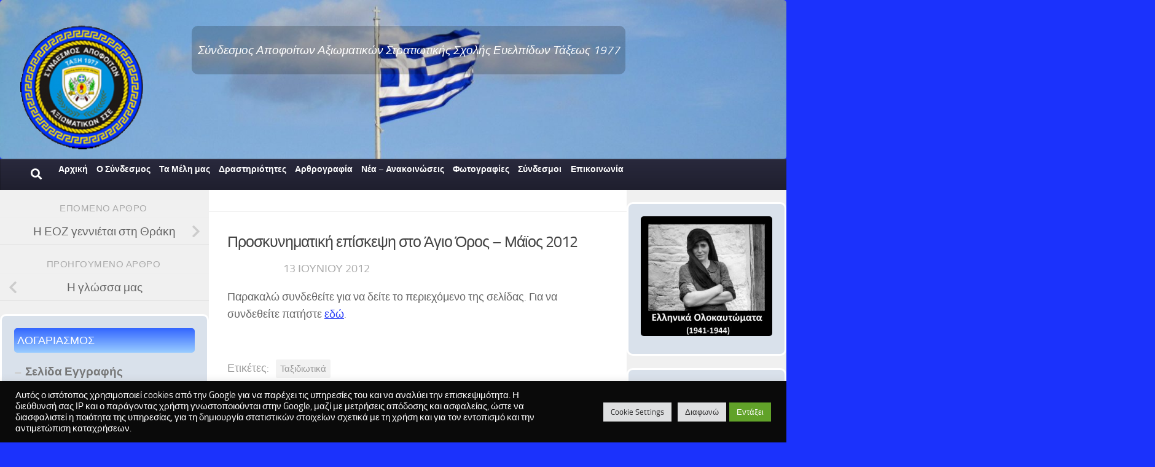

--- FILE ---
content_type: text/html; charset=UTF-8
request_url: https://www.sse77.gr/2012/06/13/%CF%80%CF%81%CE%BF%CF%83%CE%BA%CF%85%CE%BD%CE%B7%CE%BC%CE%B1%CF%84%CE%B9%CE%BA%CE%AE-%CE%B5%CF%80%CE%AF%CF%83%CE%BA%CE%B5%CF%88%CE%B7-%CF%83%CF%84%CE%BF-%CE%AC%CE%B3%CE%B9%CE%BF-%CF%8C%CF%81%CE%BF/
body_size: 22135
content:
<!DOCTYPE html>
<html class="no-js" lang="el">
<head>
  <meta charset="UTF-8">
  <meta name="viewport" content="width=device-width, initial-scale=1.0">
  <link rel="profile" href="https://gmpg.org/xfn/11" />
  <link rel="pingback" href="https://www.sse77.gr/xmlrpc.php">

  <title>Προσκυνηματική επίσκεψη στο Άγιο Όρος &#8211; Μάϊος 2012</title>
<meta name='robots' content='max-image-preview:large' />
	<style>img:is([sizes="auto" i], [sizes^="auto," i]) { contain-intrinsic-size: 3000px 1500px }</style>
	<script>document.documentElement.className = document.documentElement.className.replace("no-js","js");</script>
<link rel="alternate" type="application/rss+xml" title="Ροή RSS &raquo; " href="https://www.sse77.gr/feed/" />
<link rel="alternate" type="application/rss+xml" title="Ροή Σχολίων &raquo; " href="https://www.sse77.gr/comments/feed/" />
<link rel="alternate" type="application/rss+xml" title="Ροή Σχολίων  &raquo; Προσκυνηματική επίσκεψη στο Άγιο Όρος &#8211; Μάϊος 2012" href="https://www.sse77.gr/2012/06/13/%cf%80%cf%81%ce%bf%cf%83%ce%ba%cf%85%ce%bd%ce%b7%ce%bc%ce%b1%cf%84%ce%b9%ce%ba%ce%ae-%ce%b5%cf%80%ce%af%cf%83%ce%ba%ce%b5%cf%88%ce%b7-%cf%83%cf%84%ce%bf-%ce%ac%ce%b3%ce%b9%ce%bf-%cf%8c%cf%81%ce%bf/feed/" />
		<!-- This site uses the Google Analytics by MonsterInsights plugin v9.5.3 - Using Analytics tracking - https://www.monsterinsights.com/ -->
							<script src="//www.googletagmanager.com/gtag/js?id=G-PV2X0JZ9EK"  data-cfasync="false" data-wpfc-render="false" async></script>
			<script type="text/plain" data-cli-class="cli-blocker-script"  data-cli-script-type="analytics" data-cli-block="true"  data-cli-element-position="head" data-cfasync="false" data-wpfc-render="false">
				var mi_version = '9.5.3';
				var mi_track_user = true;
				var mi_no_track_reason = '';
								var MonsterInsightsDefaultLocations = {"page_location":"https:\/\/www.sse77.gr\/2012\/06\/13\/%CF%80%CF%81%CE%BF%CF%83%CE%BA%CF%85%CE%BD%CE%B7%CE%BC%CE%B1%CF%84%CE%B9%CE%BA%CE%AE-%CE%B5%CF%80%CE%AF%CF%83%CE%BA%CE%B5%CF%88%CE%B7-%CF%83%CF%84%CE%BF-%CE%AC%CE%B3%CE%B9%CE%BF-%CF%8C%CF%81%CE%BF\/"};
				if ( typeof MonsterInsightsPrivacyGuardFilter === 'function' ) {
					var MonsterInsightsLocations = (typeof MonsterInsightsExcludeQuery === 'object') ? MonsterInsightsPrivacyGuardFilter( MonsterInsightsExcludeQuery ) : MonsterInsightsPrivacyGuardFilter( MonsterInsightsDefaultLocations );
				} else {
					var MonsterInsightsLocations = (typeof MonsterInsightsExcludeQuery === 'object') ? MonsterInsightsExcludeQuery : MonsterInsightsDefaultLocations;
				}

								var disableStrs = [
										'ga-disable-G-PV2X0JZ9EK',
									];

				/* Function to detect opted out users */
				function __gtagTrackerIsOptedOut() {
					for (var index = 0; index < disableStrs.length; index++) {
						if (document.cookie.indexOf(disableStrs[index] + '=true') > -1) {
							return true;
						}
					}

					return false;
				}

				/* Disable tracking if the opt-out cookie exists. */
				if (__gtagTrackerIsOptedOut()) {
					for (var index = 0; index < disableStrs.length; index++) {
						window[disableStrs[index]] = true;
					}
				}

				/* Opt-out function */
				function __gtagTrackerOptout() {
					for (var index = 0; index < disableStrs.length; index++) {
						document.cookie = disableStrs[index] + '=true; expires=Thu, 31 Dec 2099 23:59:59 UTC; path=/';
						window[disableStrs[index]] = true;
					}
				}

				if ('undefined' === typeof gaOptout) {
					function gaOptout() {
						__gtagTrackerOptout();
					}
				}
								window.dataLayer = window.dataLayer || [];

				window.MonsterInsightsDualTracker = {
					helpers: {},
					trackers: {},
				};
				if (mi_track_user) {
					function __gtagDataLayer() {
						dataLayer.push(arguments);
					}

					function __gtagTracker(type, name, parameters) {
						if (!parameters) {
							parameters = {};
						}

						if (parameters.send_to) {
							__gtagDataLayer.apply(null, arguments);
							return;
						}

						if (type === 'event') {
														parameters.send_to = monsterinsights_frontend.v4_id;
							var hookName = name;
							if (typeof parameters['event_category'] !== 'undefined') {
								hookName = parameters['event_category'] + ':' + name;
							}

							if (typeof MonsterInsightsDualTracker.trackers[hookName] !== 'undefined') {
								MonsterInsightsDualTracker.trackers[hookName](parameters);
							} else {
								__gtagDataLayer('event', name, parameters);
							}
							
						} else {
							__gtagDataLayer.apply(null, arguments);
						}
					}

					__gtagTracker('js', new Date());
					__gtagTracker('set', {
						'developer_id.dZGIzZG': true,
											});
					if ( MonsterInsightsLocations.page_location ) {
						__gtagTracker('set', MonsterInsightsLocations);
					}
										__gtagTracker('config', 'G-PV2X0JZ9EK', {"forceSSL":"true","link_attribution":"true"} );
															window.gtag = __gtagTracker;										(function () {
						/* https://developers.google.com/analytics/devguides/collection/analyticsjs/ */
						/* ga and __gaTracker compatibility shim. */
						var noopfn = function () {
							return null;
						};
						var newtracker = function () {
							return new Tracker();
						};
						var Tracker = function () {
							return null;
						};
						var p = Tracker.prototype;
						p.get = noopfn;
						p.set = noopfn;
						p.send = function () {
							var args = Array.prototype.slice.call(arguments);
							args.unshift('send');
							__gaTracker.apply(null, args);
						};
						var __gaTracker = function () {
							var len = arguments.length;
							if (len === 0) {
								return;
							}
							var f = arguments[len - 1];
							if (typeof f !== 'object' || f === null || typeof f.hitCallback !== 'function') {
								if ('send' === arguments[0]) {
									var hitConverted, hitObject = false, action;
									if ('event' === arguments[1]) {
										if ('undefined' !== typeof arguments[3]) {
											hitObject = {
												'eventAction': arguments[3],
												'eventCategory': arguments[2],
												'eventLabel': arguments[4],
												'value': arguments[5] ? arguments[5] : 1,
											}
										}
									}
									if ('pageview' === arguments[1]) {
										if ('undefined' !== typeof arguments[2]) {
											hitObject = {
												'eventAction': 'page_view',
												'page_path': arguments[2],
											}
										}
									}
									if (typeof arguments[2] === 'object') {
										hitObject = arguments[2];
									}
									if (typeof arguments[5] === 'object') {
										Object.assign(hitObject, arguments[5]);
									}
									if ('undefined' !== typeof arguments[1].hitType) {
										hitObject = arguments[1];
										if ('pageview' === hitObject.hitType) {
											hitObject.eventAction = 'page_view';
										}
									}
									if (hitObject) {
										action = 'timing' === arguments[1].hitType ? 'timing_complete' : hitObject.eventAction;
										hitConverted = mapArgs(hitObject);
										__gtagTracker('event', action, hitConverted);
									}
								}
								return;
							}

							function mapArgs(args) {
								var arg, hit = {};
								var gaMap = {
									'eventCategory': 'event_category',
									'eventAction': 'event_action',
									'eventLabel': 'event_label',
									'eventValue': 'event_value',
									'nonInteraction': 'non_interaction',
									'timingCategory': 'event_category',
									'timingVar': 'name',
									'timingValue': 'value',
									'timingLabel': 'event_label',
									'page': 'page_path',
									'location': 'page_location',
									'title': 'page_title',
									'referrer' : 'page_referrer',
								};
								for (arg in args) {
																		if (!(!args.hasOwnProperty(arg) || !gaMap.hasOwnProperty(arg))) {
										hit[gaMap[arg]] = args[arg];
									} else {
										hit[arg] = args[arg];
									}
								}
								return hit;
							}

							try {
								f.hitCallback();
							} catch (ex) {
							}
						};
						__gaTracker.create = newtracker;
						__gaTracker.getByName = newtracker;
						__gaTracker.getAll = function () {
							return [];
						};
						__gaTracker.remove = noopfn;
						__gaTracker.loaded = true;
						window['__gaTracker'] = __gaTracker;
					})();
									} else {
										console.log("");
					(function () {
						function __gtagTracker() {
							return null;
						}

						window['__gtagTracker'] = __gtagTracker;
						window['gtag'] = __gtagTracker;
					})();
									}
			</script>
				<!-- / Google Analytics by MonsterInsights -->
		<script>
window._wpemojiSettings = {"baseUrl":"https:\/\/s.w.org\/images\/core\/emoji\/16.0.1\/72x72\/","ext":".png","svgUrl":"https:\/\/s.w.org\/images\/core\/emoji\/16.0.1\/svg\/","svgExt":".svg","source":{"concatemoji":"https:\/\/www.sse77.gr\/wp-includes\/js\/wp-emoji-release.min.js"}};
/*! This file is auto-generated */
!function(s,n){var o,i,e;function c(e){try{var t={supportTests:e,timestamp:(new Date).valueOf()};sessionStorage.setItem(o,JSON.stringify(t))}catch(e){}}function p(e,t,n){e.clearRect(0,0,e.canvas.width,e.canvas.height),e.fillText(t,0,0);var t=new Uint32Array(e.getImageData(0,0,e.canvas.width,e.canvas.height).data),a=(e.clearRect(0,0,e.canvas.width,e.canvas.height),e.fillText(n,0,0),new Uint32Array(e.getImageData(0,0,e.canvas.width,e.canvas.height).data));return t.every(function(e,t){return e===a[t]})}function u(e,t){e.clearRect(0,0,e.canvas.width,e.canvas.height),e.fillText(t,0,0);for(var n=e.getImageData(16,16,1,1),a=0;a<n.data.length;a++)if(0!==n.data[a])return!1;return!0}function f(e,t,n,a){switch(t){case"flag":return n(e,"\ud83c\udff3\ufe0f\u200d\u26a7\ufe0f","\ud83c\udff3\ufe0f\u200b\u26a7\ufe0f")?!1:!n(e,"\ud83c\udde8\ud83c\uddf6","\ud83c\udde8\u200b\ud83c\uddf6")&&!n(e,"\ud83c\udff4\udb40\udc67\udb40\udc62\udb40\udc65\udb40\udc6e\udb40\udc67\udb40\udc7f","\ud83c\udff4\u200b\udb40\udc67\u200b\udb40\udc62\u200b\udb40\udc65\u200b\udb40\udc6e\u200b\udb40\udc67\u200b\udb40\udc7f");case"emoji":return!a(e,"\ud83e\udedf")}return!1}function g(e,t,n,a){var r="undefined"!=typeof WorkerGlobalScope&&self instanceof WorkerGlobalScope?new OffscreenCanvas(300,150):s.createElement("canvas"),o=r.getContext("2d",{willReadFrequently:!0}),i=(o.textBaseline="top",o.font="600 32px Arial",{});return e.forEach(function(e){i[e]=t(o,e,n,a)}),i}function t(e){var t=s.createElement("script");t.src=e,t.defer=!0,s.head.appendChild(t)}"undefined"!=typeof Promise&&(o="wpEmojiSettingsSupports",i=["flag","emoji"],n.supports={everything:!0,everythingExceptFlag:!0},e=new Promise(function(e){s.addEventListener("DOMContentLoaded",e,{once:!0})}),new Promise(function(t){var n=function(){try{var e=JSON.parse(sessionStorage.getItem(o));if("object"==typeof e&&"number"==typeof e.timestamp&&(new Date).valueOf()<e.timestamp+604800&&"object"==typeof e.supportTests)return e.supportTests}catch(e){}return null}();if(!n){if("undefined"!=typeof Worker&&"undefined"!=typeof OffscreenCanvas&&"undefined"!=typeof URL&&URL.createObjectURL&&"undefined"!=typeof Blob)try{var e="postMessage("+g.toString()+"("+[JSON.stringify(i),f.toString(),p.toString(),u.toString()].join(",")+"));",a=new Blob([e],{type:"text/javascript"}),r=new Worker(URL.createObjectURL(a),{name:"wpTestEmojiSupports"});return void(r.onmessage=function(e){c(n=e.data),r.terminate(),t(n)})}catch(e){}c(n=g(i,f,p,u))}t(n)}).then(function(e){for(var t in e)n.supports[t]=e[t],n.supports.everything=n.supports.everything&&n.supports[t],"flag"!==t&&(n.supports.everythingExceptFlag=n.supports.everythingExceptFlag&&n.supports[t]);n.supports.everythingExceptFlag=n.supports.everythingExceptFlag&&!n.supports.flag,n.DOMReady=!1,n.readyCallback=function(){n.DOMReady=!0}}).then(function(){return e}).then(function(){var e;n.supports.everything||(n.readyCallback(),(e=n.source||{}).concatemoji?t(e.concatemoji):e.wpemoji&&e.twemoji&&(t(e.twemoji),t(e.wpemoji)))}))}((window,document),window._wpemojiSettings);
</script>
<style type="text/css">
.archive #nav-above,
					.archive #nav-below,
					.search #nav-above,
					.search #nav-below,
					.blog #nav-below, 
					.blog #nav-above, 
					.navigation.paging-navigation, 
					.navigation.pagination,
					.pagination.paging-pagination, 
					.pagination.pagination, 
					.pagination.loop-pagination, 
					.bicubic-nav-link, 
					#page-nav, 
					.camp-paging, 
					#reposter_nav-pages, 
					.unity-post-pagination, 
					.wordpost_content .nav_post_link { 
						display: none !important; 
					}
					.single-gallery .pagination.gllrpr_pagination {
						display: block !important; 
					}</style>
		
	<style id='wp-emoji-styles-inline-css'>

	img.wp-smiley, img.emoji {
		display: inline !important;
		border: none !important;
		box-shadow: none !important;
		height: 1em !important;
		width: 1em !important;
		margin: 0 0.07em !important;
		vertical-align: -0.1em !important;
		background: none !important;
		padding: 0 !important;
	}
</style>
<link rel='stylesheet' id='wp-block-library-css' href='https://www.sse77.gr/wp-includes/css/dist/block-library/style.min.css' media='all' />
<style id='classic-theme-styles-inline-css'>
/*! This file is auto-generated */
.wp-block-button__link{color:#fff;background-color:#32373c;border-radius:9999px;box-shadow:none;text-decoration:none;padding:calc(.667em + 2px) calc(1.333em + 2px);font-size:1.125em}.wp-block-file__button{background:#32373c;color:#fff;text-decoration:none}
</style>
<style id='global-styles-inline-css'>
:root{--wp--preset--aspect-ratio--square: 1;--wp--preset--aspect-ratio--4-3: 4/3;--wp--preset--aspect-ratio--3-4: 3/4;--wp--preset--aspect-ratio--3-2: 3/2;--wp--preset--aspect-ratio--2-3: 2/3;--wp--preset--aspect-ratio--16-9: 16/9;--wp--preset--aspect-ratio--9-16: 9/16;--wp--preset--color--black: #000000;--wp--preset--color--cyan-bluish-gray: #abb8c3;--wp--preset--color--white: #ffffff;--wp--preset--color--pale-pink: #f78da7;--wp--preset--color--vivid-red: #cf2e2e;--wp--preset--color--luminous-vivid-orange: #ff6900;--wp--preset--color--luminous-vivid-amber: #fcb900;--wp--preset--color--light-green-cyan: #7bdcb5;--wp--preset--color--vivid-green-cyan: #00d084;--wp--preset--color--pale-cyan-blue: #8ed1fc;--wp--preset--color--vivid-cyan-blue: #0693e3;--wp--preset--color--vivid-purple: #9b51e0;--wp--preset--gradient--vivid-cyan-blue-to-vivid-purple: linear-gradient(135deg,rgba(6,147,227,1) 0%,rgb(155,81,224) 100%);--wp--preset--gradient--light-green-cyan-to-vivid-green-cyan: linear-gradient(135deg,rgb(122,220,180) 0%,rgb(0,208,130) 100%);--wp--preset--gradient--luminous-vivid-amber-to-luminous-vivid-orange: linear-gradient(135deg,rgba(252,185,0,1) 0%,rgba(255,105,0,1) 100%);--wp--preset--gradient--luminous-vivid-orange-to-vivid-red: linear-gradient(135deg,rgba(255,105,0,1) 0%,rgb(207,46,46) 100%);--wp--preset--gradient--very-light-gray-to-cyan-bluish-gray: linear-gradient(135deg,rgb(238,238,238) 0%,rgb(169,184,195) 100%);--wp--preset--gradient--cool-to-warm-spectrum: linear-gradient(135deg,rgb(74,234,220) 0%,rgb(151,120,209) 20%,rgb(207,42,186) 40%,rgb(238,44,130) 60%,rgb(251,105,98) 80%,rgb(254,248,76) 100%);--wp--preset--gradient--blush-light-purple: linear-gradient(135deg,rgb(255,206,236) 0%,rgb(152,150,240) 100%);--wp--preset--gradient--blush-bordeaux: linear-gradient(135deg,rgb(254,205,165) 0%,rgb(254,45,45) 50%,rgb(107,0,62) 100%);--wp--preset--gradient--luminous-dusk: linear-gradient(135deg,rgb(255,203,112) 0%,rgb(199,81,192) 50%,rgb(65,88,208) 100%);--wp--preset--gradient--pale-ocean: linear-gradient(135deg,rgb(255,245,203) 0%,rgb(182,227,212) 50%,rgb(51,167,181) 100%);--wp--preset--gradient--electric-grass: linear-gradient(135deg,rgb(202,248,128) 0%,rgb(113,206,126) 100%);--wp--preset--gradient--midnight: linear-gradient(135deg,rgb(2,3,129) 0%,rgb(40,116,252) 100%);--wp--preset--font-size--small: 13px;--wp--preset--font-size--medium: 20px;--wp--preset--font-size--large: 36px;--wp--preset--font-size--x-large: 42px;--wp--preset--spacing--20: 0.44rem;--wp--preset--spacing--30: 0.67rem;--wp--preset--spacing--40: 1rem;--wp--preset--spacing--50: 1.5rem;--wp--preset--spacing--60: 2.25rem;--wp--preset--spacing--70: 3.38rem;--wp--preset--spacing--80: 5.06rem;--wp--preset--shadow--natural: 6px 6px 9px rgba(0, 0, 0, 0.2);--wp--preset--shadow--deep: 12px 12px 50px rgba(0, 0, 0, 0.4);--wp--preset--shadow--sharp: 6px 6px 0px rgba(0, 0, 0, 0.2);--wp--preset--shadow--outlined: 6px 6px 0px -3px rgba(255, 255, 255, 1), 6px 6px rgba(0, 0, 0, 1);--wp--preset--shadow--crisp: 6px 6px 0px rgba(0, 0, 0, 1);}:where(.is-layout-flex){gap: 0.5em;}:where(.is-layout-grid){gap: 0.5em;}body .is-layout-flex{display: flex;}.is-layout-flex{flex-wrap: wrap;align-items: center;}.is-layout-flex > :is(*, div){margin: 0;}body .is-layout-grid{display: grid;}.is-layout-grid > :is(*, div){margin: 0;}:where(.wp-block-columns.is-layout-flex){gap: 2em;}:where(.wp-block-columns.is-layout-grid){gap: 2em;}:where(.wp-block-post-template.is-layout-flex){gap: 1.25em;}:where(.wp-block-post-template.is-layout-grid){gap: 1.25em;}.has-black-color{color: var(--wp--preset--color--black) !important;}.has-cyan-bluish-gray-color{color: var(--wp--preset--color--cyan-bluish-gray) !important;}.has-white-color{color: var(--wp--preset--color--white) !important;}.has-pale-pink-color{color: var(--wp--preset--color--pale-pink) !important;}.has-vivid-red-color{color: var(--wp--preset--color--vivid-red) !important;}.has-luminous-vivid-orange-color{color: var(--wp--preset--color--luminous-vivid-orange) !important;}.has-luminous-vivid-amber-color{color: var(--wp--preset--color--luminous-vivid-amber) !important;}.has-light-green-cyan-color{color: var(--wp--preset--color--light-green-cyan) !important;}.has-vivid-green-cyan-color{color: var(--wp--preset--color--vivid-green-cyan) !important;}.has-pale-cyan-blue-color{color: var(--wp--preset--color--pale-cyan-blue) !important;}.has-vivid-cyan-blue-color{color: var(--wp--preset--color--vivid-cyan-blue) !important;}.has-vivid-purple-color{color: var(--wp--preset--color--vivid-purple) !important;}.has-black-background-color{background-color: var(--wp--preset--color--black) !important;}.has-cyan-bluish-gray-background-color{background-color: var(--wp--preset--color--cyan-bluish-gray) !important;}.has-white-background-color{background-color: var(--wp--preset--color--white) !important;}.has-pale-pink-background-color{background-color: var(--wp--preset--color--pale-pink) !important;}.has-vivid-red-background-color{background-color: var(--wp--preset--color--vivid-red) !important;}.has-luminous-vivid-orange-background-color{background-color: var(--wp--preset--color--luminous-vivid-orange) !important;}.has-luminous-vivid-amber-background-color{background-color: var(--wp--preset--color--luminous-vivid-amber) !important;}.has-light-green-cyan-background-color{background-color: var(--wp--preset--color--light-green-cyan) !important;}.has-vivid-green-cyan-background-color{background-color: var(--wp--preset--color--vivid-green-cyan) !important;}.has-pale-cyan-blue-background-color{background-color: var(--wp--preset--color--pale-cyan-blue) !important;}.has-vivid-cyan-blue-background-color{background-color: var(--wp--preset--color--vivid-cyan-blue) !important;}.has-vivid-purple-background-color{background-color: var(--wp--preset--color--vivid-purple) !important;}.has-black-border-color{border-color: var(--wp--preset--color--black) !important;}.has-cyan-bluish-gray-border-color{border-color: var(--wp--preset--color--cyan-bluish-gray) !important;}.has-white-border-color{border-color: var(--wp--preset--color--white) !important;}.has-pale-pink-border-color{border-color: var(--wp--preset--color--pale-pink) !important;}.has-vivid-red-border-color{border-color: var(--wp--preset--color--vivid-red) !important;}.has-luminous-vivid-orange-border-color{border-color: var(--wp--preset--color--luminous-vivid-orange) !important;}.has-luminous-vivid-amber-border-color{border-color: var(--wp--preset--color--luminous-vivid-amber) !important;}.has-light-green-cyan-border-color{border-color: var(--wp--preset--color--light-green-cyan) !important;}.has-vivid-green-cyan-border-color{border-color: var(--wp--preset--color--vivid-green-cyan) !important;}.has-pale-cyan-blue-border-color{border-color: var(--wp--preset--color--pale-cyan-blue) !important;}.has-vivid-cyan-blue-border-color{border-color: var(--wp--preset--color--vivid-cyan-blue) !important;}.has-vivid-purple-border-color{border-color: var(--wp--preset--color--vivid-purple) !important;}.has-vivid-cyan-blue-to-vivid-purple-gradient-background{background: var(--wp--preset--gradient--vivid-cyan-blue-to-vivid-purple) !important;}.has-light-green-cyan-to-vivid-green-cyan-gradient-background{background: var(--wp--preset--gradient--light-green-cyan-to-vivid-green-cyan) !important;}.has-luminous-vivid-amber-to-luminous-vivid-orange-gradient-background{background: var(--wp--preset--gradient--luminous-vivid-amber-to-luminous-vivid-orange) !important;}.has-luminous-vivid-orange-to-vivid-red-gradient-background{background: var(--wp--preset--gradient--luminous-vivid-orange-to-vivid-red) !important;}.has-very-light-gray-to-cyan-bluish-gray-gradient-background{background: var(--wp--preset--gradient--very-light-gray-to-cyan-bluish-gray) !important;}.has-cool-to-warm-spectrum-gradient-background{background: var(--wp--preset--gradient--cool-to-warm-spectrum) !important;}.has-blush-light-purple-gradient-background{background: var(--wp--preset--gradient--blush-light-purple) !important;}.has-blush-bordeaux-gradient-background{background: var(--wp--preset--gradient--blush-bordeaux) !important;}.has-luminous-dusk-gradient-background{background: var(--wp--preset--gradient--luminous-dusk) !important;}.has-pale-ocean-gradient-background{background: var(--wp--preset--gradient--pale-ocean) !important;}.has-electric-grass-gradient-background{background: var(--wp--preset--gradient--electric-grass) !important;}.has-midnight-gradient-background{background: var(--wp--preset--gradient--midnight) !important;}.has-small-font-size{font-size: var(--wp--preset--font-size--small) !important;}.has-medium-font-size{font-size: var(--wp--preset--font-size--medium) !important;}.has-large-font-size{font-size: var(--wp--preset--font-size--large) !important;}.has-x-large-font-size{font-size: var(--wp--preset--font-size--x-large) !important;}
:where(.wp-block-post-template.is-layout-flex){gap: 1.25em;}:where(.wp-block-post-template.is-layout-grid){gap: 1.25em;}
:where(.wp-block-columns.is-layout-flex){gap: 2em;}:where(.wp-block-columns.is-layout-grid){gap: 2em;}
:root :where(.wp-block-pullquote){font-size: 1.5em;line-height: 1.6;}
</style>
<link rel='stylesheet' id='cookie-law-info-css' href='https://www.sse77.gr/wp-content/plugins/cookie-law-info/legacy/public/css/cookie-law-info-public.css' media='all' />
<link rel='stylesheet' id='cookie-law-info-gdpr-css' href='https://www.sse77.gr/wp-content/plugins/cookie-law-info/legacy/public/css/cookie-law-info-gdpr.css' media='all' />
<link rel='stylesheet' id='usp_style-css' href='https://www.sse77.gr/wp-content/plugins/user-submitted-posts/resources/usp.css' media='all' />
<link rel='stylesheet' id='hueman-main-style-css' href='https://www.sse77.gr/wp-content/themes/hueman/assets/front/css/main.min.css' media='all' />
<style id='hueman-main-style-inline-css'>
body { font-size:1.25rem; }@media only screen and (min-width: 720px) {
        .nav > li { font-size:1.25rem; }
      }.boxed #wrapper, .container-inner { max-width: 1750px; }@media only screen and (min-width: 720px) {
                .boxed .desktop-sticky {
                  width: 1750px;
                }
              }.sidebar .widget { padding-left: 20px; padding-right: 20px; padding-top: 20px; }::selection { background-color: #273cf7; }
::-moz-selection { background-color: #273cf7; }a,a>span.hu-external::after,.themeform label .required,#flexslider-featured .flex-direction-nav .flex-next:hover,#flexslider-featured .flex-direction-nav .flex-prev:hover,.post-hover:hover .post-title a,.post-title a:hover,.sidebar.s1 .post-nav li a:hover i,.content .post-nav li a:hover i,.post-related a:hover,.sidebar.s1 .widget_rss ul li a,#footer .widget_rss ul li a,.sidebar.s1 .widget_calendar a,#footer .widget_calendar a,.sidebar.s1 .alx-tab .tab-item-category a,.sidebar.s1 .alx-posts .post-item-category a,.sidebar.s1 .alx-tab li:hover .tab-item-title a,.sidebar.s1 .alx-tab li:hover .tab-item-comment a,.sidebar.s1 .alx-posts li:hover .post-item-title a,#footer .alx-tab .tab-item-category a,#footer .alx-posts .post-item-category a,#footer .alx-tab li:hover .tab-item-title a,#footer .alx-tab li:hover .tab-item-comment a,#footer .alx-posts li:hover .post-item-title a,.comment-tabs li.active a,.comment-awaiting-moderation,.child-menu a:hover,.child-menu .current_page_item > a,.wp-pagenavi a{ color: #273cf7; }input[type="submit"],.themeform button[type="submit"],.sidebar.s1 .sidebar-top,.sidebar.s1 .sidebar-toggle,#flexslider-featured .flex-control-nav li a.flex-active,.post-tags a:hover,.sidebar.s1 .widget_calendar caption,#footer .widget_calendar caption,.author-bio .bio-avatar:after,.commentlist li.bypostauthor > .comment-body:after,.commentlist li.comment-author-admin > .comment-body:after{ background-color: #273cf7; }.post-format .format-container { border-color: #273cf7; }.sidebar.s1 .alx-tabs-nav li.active a,#footer .alx-tabs-nav li.active a,.comment-tabs li.active a,.wp-pagenavi a:hover,.wp-pagenavi a:active,.wp-pagenavi span.current{ border-bottom-color: #273cf7!important; }.sidebar.s2 .post-nav li a:hover i,
.sidebar.s2 .widget_rss ul li a,
.sidebar.s2 .widget_calendar a,
.sidebar.s2 .alx-tab .tab-item-category a,
.sidebar.s2 .alx-posts .post-item-category a,
.sidebar.s2 .alx-tab li:hover .tab-item-title a,
.sidebar.s2 .alx-tab li:hover .tab-item-comment a,
.sidebar.s2 .alx-posts li:hover .post-item-title a { color: #273cf7; }
.sidebar.s2 .sidebar-top,.sidebar.s2 .sidebar-toggle,.post-comments,.jp-play-bar,.jp-volume-bar-value,.sidebar.s2 .widget_calendar caption{ background-color: #273cf7; }.sidebar.s2 .alx-tabs-nav li.active a { border-bottom-color: #273cf7; }
.post-comments::before { border-right-color: #273cf7; }
      #header { background-color: #273cf7; }
@media only screen and (min-width: 720px) {
  #nav-header .nav ul { background-color: #273cf7; }
}
        #header #nav-mobile { background-color: #33363b; }.is-scrolled #header #nav-mobile { background-color: #33363b; background-color: rgba(51,54,59,0.90) }.site-title a img { max-height: 500px; }img { -webkit-border-radius: 5px; border-radius: 5px; }body {background: #1b32fc url(https://www.sse77.gr/wp-content/uploads/2018/03/blue_sky-wide.jpg) no-repeat center center;background-attachment:fixed;background-size: cover;}

</style>
<link rel='stylesheet' id='hueman-font-awesome-css' href='https://www.sse77.gr/wp-content/themes/hueman/assets/front/css/font-awesome.min.css' media='all' />
<style id='akismet-widget-style-inline-css'>

			.a-stats {
				--akismet-color-mid-green: #357b49;
				--akismet-color-white: #fff;
				--akismet-color-light-grey: #f6f7f7;

				max-width: 350px;
				width: auto;
			}

			.a-stats * {
				all: unset;
				box-sizing: border-box;
			}

			.a-stats strong {
				font-weight: 600;
			}

			.a-stats a.a-stats__link,
			.a-stats a.a-stats__link:visited,
			.a-stats a.a-stats__link:active {
				background: var(--akismet-color-mid-green);
				border: none;
				box-shadow: none;
				border-radius: 8px;
				color: var(--akismet-color-white);
				cursor: pointer;
				display: block;
				font-family: -apple-system, BlinkMacSystemFont, 'Segoe UI', 'Roboto', 'Oxygen-Sans', 'Ubuntu', 'Cantarell', 'Helvetica Neue', sans-serif;
				font-weight: 500;
				padding: 12px;
				text-align: center;
				text-decoration: none;
				transition: all 0.2s ease;
			}

			/* Extra specificity to deal with TwentyTwentyOne focus style */
			.widget .a-stats a.a-stats__link:focus {
				background: var(--akismet-color-mid-green);
				color: var(--akismet-color-white);
				text-decoration: none;
			}

			.a-stats a.a-stats__link:hover {
				filter: brightness(110%);
				box-shadow: 0 4px 12px rgba(0, 0, 0, 0.06), 0 0 2px rgba(0, 0, 0, 0.16);
			}

			.a-stats .count {
				color: var(--akismet-color-white);
				display: block;
				font-size: 1.5em;
				line-height: 1.4;
				padding: 0 13px;
				white-space: nowrap;
			}
		
</style>
<link rel='stylesheet' id='um_modal-css' href='https://www.sse77.gr/wp-content/plugins/ultimate-member/assets/css/um-modal.min.css' media='all' />
<link rel='stylesheet' id='um_ui-css' href='https://www.sse77.gr/wp-content/plugins/ultimate-member/assets/libs/jquery-ui/jquery-ui.min.css' media='all' />
<link rel='stylesheet' id='um_tipsy-css' href='https://www.sse77.gr/wp-content/plugins/ultimate-member/assets/libs/tipsy/tipsy.min.css' media='all' />
<link rel='stylesheet' id='um_raty-css' href='https://www.sse77.gr/wp-content/plugins/ultimate-member/assets/libs/raty/um-raty.min.css' media='all' />
<link rel='stylesheet' id='select2-css' href='https://www.sse77.gr/wp-content/plugins/ultimate-member/assets/libs/select2/select2.min.css' media='all' />
<link rel='stylesheet' id='um_fileupload-css' href='https://www.sse77.gr/wp-content/plugins/ultimate-member/assets/css/um-fileupload.min.css' media='all' />
<link rel='stylesheet' id='um_confirm-css' href='https://www.sse77.gr/wp-content/plugins/ultimate-member/assets/libs/um-confirm/um-confirm.min.css' media='all' />
<link rel='stylesheet' id='um_datetime-css' href='https://www.sse77.gr/wp-content/plugins/ultimate-member/assets/libs/pickadate/default.min.css' media='all' />
<link rel='stylesheet' id='um_datetime_date-css' href='https://www.sse77.gr/wp-content/plugins/ultimate-member/assets/libs/pickadate/default.date.min.css' media='all' />
<link rel='stylesheet' id='um_datetime_time-css' href='https://www.sse77.gr/wp-content/plugins/ultimate-member/assets/libs/pickadate/default.time.min.css' media='all' />
<link rel='stylesheet' id='um_fonticons_ii-css' href='https://www.sse77.gr/wp-content/plugins/ultimate-member/assets/libs/legacy/fonticons/fonticons-ii.min.css' media='all' />
<link rel='stylesheet' id='um_fonticons_fa-css' href='https://www.sse77.gr/wp-content/plugins/ultimate-member/assets/libs/legacy/fonticons/fonticons-fa.min.css' media='all' />
<link rel='stylesheet' id='um_fontawesome-css' href='https://www.sse77.gr/wp-content/plugins/ultimate-member/assets/css/um-fontawesome.min.css' media='all' />
<link rel='stylesheet' id='um_common-css' href='https://www.sse77.gr/wp-content/plugins/ultimate-member/assets/css/common.min.css' media='all' />
<link rel='stylesheet' id='um_responsive-css' href='https://www.sse77.gr/wp-content/plugins/ultimate-member/assets/css/um-responsive.min.css' media='all' />
<link rel='stylesheet' id='um_styles-css' href='https://www.sse77.gr/wp-content/plugins/ultimate-member/assets/css/um-styles.min.css' media='all' />
<link rel='stylesheet' id='um_crop-css' href='https://www.sse77.gr/wp-content/plugins/ultimate-member/assets/libs/cropper/cropper.min.css' media='all' />
<link rel='stylesheet' id='um_profile-css' href='https://www.sse77.gr/wp-content/plugins/ultimate-member/assets/css/um-profile.min.css' media='all' />
<link rel='stylesheet' id='um_account-css' href='https://www.sse77.gr/wp-content/plugins/ultimate-member/assets/css/um-account.min.css' media='all' />
<link rel='stylesheet' id='um_misc-css' href='https://www.sse77.gr/wp-content/plugins/ultimate-member/assets/css/um-misc.min.css' media='all' />
<link rel='stylesheet' id='um_default_css-css' href='https://www.sse77.gr/wp-content/plugins/ultimate-member/assets/css/um-old-default.min.css' media='all' />
<link rel='stylesheet' id='wp-paginate-css' href='https://www.sse77.gr/wp-content/plugins/wp-paginate/css/wp-paginate.css' media='screen' />
<script type="text/plain" data-cli-class="cli-blocker-script"  data-cli-script-type="analytics" data-cli-block="true"  data-cli-element-position="head" src="https://www.sse77.gr/wp-content/plugins/google-analytics-for-wordpress/assets/js/frontend-gtag.min.js" id="monsterinsights-frontend-script-js" async data-wp-strategy="async"></script>
<script data-cfasync="false" data-wpfc-render="false" id='monsterinsights-frontend-script-js-extra'>var monsterinsights_frontend = {"js_events_tracking":"true","download_extensions":"doc,pdf,ppt,zip,xls,docx,pptx,xlsx","inbound_paths":"[{\"path\":\"\\\/go\\\/\",\"label\":\"affiliate\"},{\"path\":\"\\\/recommend\\\/\",\"label\":\"affiliate\"}]","home_url":"https:\/\/www.sse77.gr","hash_tracking":"false","v4_id":"G-PV2X0JZ9EK"};</script>
<script src="https://www.sse77.gr/wp-includes/js/jquery/jquery.min.js" id="jquery-core-js"></script>
<script src="https://www.sse77.gr/wp-includes/js/jquery/jquery-migrate.min.js" id="jquery-migrate-js"></script>
<script id="cookie-law-info-js-extra">
var Cli_Data = {"nn_cookie_ids":[],"cookielist":[],"non_necessary_cookies":[],"ccpaEnabled":"","ccpaRegionBased":"","ccpaBarEnabled":"","strictlyEnabled":["necessary","obligatoire"],"ccpaType":"gdpr","js_blocking":"1","custom_integration":"","triggerDomRefresh":"","secure_cookies":""};
var cli_cookiebar_settings = {"animate_speed_hide":"500","animate_speed_show":"500","background":"#0a0a0a","border":"#b1a6a6c2","border_on":"","button_1_button_colour":"#61a229","button_1_button_hover":"#4e8221","button_1_link_colour":"#fff","button_1_as_button":"1","button_1_new_win":"","button_2_button_colour":"#333","button_2_button_hover":"#292929","button_2_link_colour":"#444","button_2_as_button":"","button_2_hidebar":"","button_3_button_colour":"#dedfe0","button_3_button_hover":"#b2b2b3","button_3_link_colour":"#333333","button_3_as_button":"1","button_3_new_win":"","button_4_button_colour":"#dedfe0","button_4_button_hover":"#b2b2b3","button_4_link_colour":"#333333","button_4_as_button":"1","button_7_button_colour":"#61a229","button_7_button_hover":"#4e8221","button_7_link_colour":"#fff","button_7_as_button":"1","button_7_new_win":"","font_family":"inherit","header_fix":"","notify_animate_hide":"1","notify_animate_show":"","notify_div_id":"#cookie-law-info-bar","notify_position_horizontal":"right","notify_position_vertical":"bottom","scroll_close":"","scroll_close_reload":"","accept_close_reload":"","reject_close_reload":"","showagain_tab":"","showagain_background":"#fff","showagain_border":"#000","showagain_div_id":"#cookie-law-info-again","showagain_x_position":"100px","text":"#ffffff","show_once_yn":"","show_once":"10000","logging_on":"","as_popup":"","popup_overlay":"1","bar_heading_text":"","cookie_bar_as":"banner","popup_showagain_position":"bottom-right","widget_position":"left"};
var log_object = {"ajax_url":"https:\/\/www.sse77.gr\/wp-admin\/admin-ajax.php"};
</script>
<script src="https://www.sse77.gr/wp-content/plugins/cookie-law-info/legacy/public/js/cookie-law-info-public.js" id="cookie-law-info-js"></script>
<script src="https://www.sse77.gr/wp-content/plugins/user-submitted-posts/resources/jquery.cookie.js" id="usp_cookie-js"></script>
<script src="https://www.sse77.gr/wp-content/plugins/user-submitted-posts/resources/jquery.parsley.min.js" id="usp_parsley-js"></script>
<script id="usp_core-js-before">
var usp_custom_field = "usp_custom_field"; var usp_custom_field_2 = ""; var usp_custom_checkbox = ""; var usp_case_sensitivity = "false"; var usp_min_images = 0; var usp_max_images = 1; var usp_parsley_error = "\u039b\u03b1\u03bd\u03b8\u03b1\u03c3\u03bc\u03ad\u03bd\u03b7 \u03b1\u03c0\u03ac\u03bd\u03c4\u03b7\u03c3\u03b7."; var usp_multiple_cats = 0; var usp_existing_tags = 0; var usp_recaptcha_disp = "hide"; var usp_recaptcha_vers = 2; var usp_recaptcha_key = ""; var challenge_nonce = "f25b1834be"; var ajax_url = "https:\/\/www.sse77.gr\/wp-admin\/admin-ajax.php";
</script>
<script src="https://www.sse77.gr/wp-content/plugins/user-submitted-posts/resources/jquery.usp.core.js" id="usp_core-js"></script>
<script src="https://www.sse77.gr/wp-content/plugins/ultimate-member/assets/js/um-gdpr.min.js" id="um-gdpr-js"></script>
<link rel="https://api.w.org/" href="https://www.sse77.gr/wp-json/" /><link rel="alternate" title="JSON" type="application/json" href="https://www.sse77.gr/wp-json/wp/v2/posts/1490" /><link rel="EditURI" type="application/rsd+xml" title="RSD" href="https://www.sse77.gr/xmlrpc.php?rsd" />
<meta name="generator" content="WordPress 6.8.3" />
<link rel="canonical" href="https://www.sse77.gr/2012/06/13/%cf%80%cf%81%ce%bf%cf%83%ce%ba%cf%85%ce%bd%ce%b7%ce%bc%ce%b1%cf%84%ce%b9%ce%ba%ce%ae-%ce%b5%cf%80%ce%af%cf%83%ce%ba%ce%b5%cf%88%ce%b7-%cf%83%cf%84%ce%bf-%ce%ac%ce%b3%ce%b9%ce%bf-%cf%8c%cf%81%ce%bf/" />
<link rel='shortlink' href='https://www.sse77.gr/?p=1490' />
<link rel="alternate" title="oEmbed (JSON)" type="application/json+oembed" href="https://www.sse77.gr/wp-json/oembed/1.0/embed?url=https%3A%2F%2Fwww.sse77.gr%2F2012%2F06%2F13%2F%25cf%2580%25cf%2581%25ce%25bf%25cf%2583%25ce%25ba%25cf%2585%25ce%25bd%25ce%25b7%25ce%25bc%25ce%25b1%25cf%2584%25ce%25b9%25ce%25ba%25ce%25ae-%25ce%25b5%25cf%2580%25ce%25af%25cf%2583%25ce%25ba%25ce%25b5%25cf%2588%25ce%25b7-%25cf%2583%25cf%2584%25ce%25bf-%25ce%25ac%25ce%25b3%25ce%25b9%25ce%25bf-%25cf%258c%25cf%2581%25ce%25bf%2F" />
<link rel="alternate" title="oEmbed (XML)" type="text/xml+oembed" href="https://www.sse77.gr/wp-json/oembed/1.0/embed?url=https%3A%2F%2Fwww.sse77.gr%2F2012%2F06%2F13%2F%25cf%2580%25cf%2581%25ce%25bf%25cf%2583%25ce%25ba%25cf%2585%25ce%25bd%25ce%25b7%25ce%25bc%25ce%25b1%25cf%2584%25ce%25b9%25ce%25ba%25ce%25ae-%25ce%25b5%25cf%2580%25ce%25af%25cf%2583%25ce%25ba%25ce%25b5%25cf%2588%25ce%25b7-%25cf%2583%25cf%2584%25ce%25bf-%25ce%25ac%25ce%25b3%25ce%25b9%25ce%25bf-%25cf%258c%25cf%2581%25ce%25bf%2F&#038;format=xml" />
    <link rel="preload" as="font" type="font/woff2" href="https://www.sse77.gr/wp-content/themes/hueman/assets/front/webfonts/fa-brands-400.woff2?v=5.15.2" crossorigin="anonymous"/>
    <link rel="preload" as="font" type="font/woff2" href="https://www.sse77.gr/wp-content/themes/hueman/assets/front/webfonts/fa-regular-400.woff2?v=5.15.2" crossorigin="anonymous"/>
    <link rel="preload" as="font" type="font/woff2" href="https://www.sse77.gr/wp-content/themes/hueman/assets/front/webfonts/fa-solid-900.woff2?v=5.15.2" crossorigin="anonymous"/>
  <link rel="preload" as="font" type="font/woff" href="https://www.sse77.gr/wp-content/themes/hueman/assets/front/fonts/titillium-light-webfont.woff" crossorigin="anonymous"/>
<link rel="preload" as="font" type="font/woff" href="https://www.sse77.gr/wp-content/themes/hueman/assets/front/fonts/titillium-lightitalic-webfont.woff" crossorigin="anonymous"/>
<link rel="preload" as="font" type="font/woff" href="https://www.sse77.gr/wp-content/themes/hueman/assets/front/fonts/titillium-regular-webfont.woff" crossorigin="anonymous"/>
<link rel="preload" as="font" type="font/woff" href="https://www.sse77.gr/wp-content/themes/hueman/assets/front/fonts/titillium-regularitalic-webfont.woff" crossorigin="anonymous"/>
<link rel="preload" as="font" type="font/woff" href="https://www.sse77.gr/wp-content/themes/hueman/assets/front/fonts/titillium-semibold-webfont.woff" crossorigin="anonymous"/>
<style>
  /*  base : fonts
/* ------------------------------------ */
body { font-family: "Titillium", Arial, sans-serif; }
@font-face {
  font-family: 'Titillium';
  src: url('https://www.sse77.gr/wp-content/themes/hueman/assets/front/fonts/titillium-light-webfont.eot');
  src: url('https://www.sse77.gr/wp-content/themes/hueman/assets/front/fonts/titillium-light-webfont.svg#titillium-light-webfont') format('svg'),
     url('https://www.sse77.gr/wp-content/themes/hueman/assets/front/fonts/titillium-light-webfont.eot?#iefix') format('embedded-opentype'),
     url('https://www.sse77.gr/wp-content/themes/hueman/assets/front/fonts/titillium-light-webfont.woff') format('woff'),
     url('https://www.sse77.gr/wp-content/themes/hueman/assets/front/fonts/titillium-light-webfont.ttf') format('truetype');
  font-weight: 300;
  font-style: normal;
}
@font-face {
  font-family: 'Titillium';
  src: url('https://www.sse77.gr/wp-content/themes/hueman/assets/front/fonts/titillium-lightitalic-webfont.eot');
  src: url('https://www.sse77.gr/wp-content/themes/hueman/assets/front/fonts/titillium-lightitalic-webfont.svg#titillium-lightitalic-webfont') format('svg'),
     url('https://www.sse77.gr/wp-content/themes/hueman/assets/front/fonts/titillium-lightitalic-webfont.eot?#iefix') format('embedded-opentype'),
     url('https://www.sse77.gr/wp-content/themes/hueman/assets/front/fonts/titillium-lightitalic-webfont.woff') format('woff'),
     url('https://www.sse77.gr/wp-content/themes/hueman/assets/front/fonts/titillium-lightitalic-webfont.ttf') format('truetype');
  font-weight: 300;
  font-style: italic;
}
@font-face {
  font-family: 'Titillium';
  src: url('https://www.sse77.gr/wp-content/themes/hueman/assets/front/fonts/titillium-regular-webfont.eot');
  src: url('https://www.sse77.gr/wp-content/themes/hueman/assets/front/fonts/titillium-regular-webfont.svg#titillium-regular-webfont') format('svg'),
     url('https://www.sse77.gr/wp-content/themes/hueman/assets/front/fonts/titillium-regular-webfont.eot?#iefix') format('embedded-opentype'),
     url('https://www.sse77.gr/wp-content/themes/hueman/assets/front/fonts/titillium-regular-webfont.woff') format('woff'),
     url('https://www.sse77.gr/wp-content/themes/hueman/assets/front/fonts/titillium-regular-webfont.ttf') format('truetype');
  font-weight: 400;
  font-style: normal;
}
@font-face {
  font-family: 'Titillium';
  src: url('https://www.sse77.gr/wp-content/themes/hueman/assets/front/fonts/titillium-regularitalic-webfont.eot');
  src: url('https://www.sse77.gr/wp-content/themes/hueman/assets/front/fonts/titillium-regularitalic-webfont.svg#titillium-regular-webfont') format('svg'),
     url('https://www.sse77.gr/wp-content/themes/hueman/assets/front/fonts/titillium-regularitalic-webfont.eot?#iefix') format('embedded-opentype'),
     url('https://www.sse77.gr/wp-content/themes/hueman/assets/front/fonts/titillium-regularitalic-webfont.woff') format('woff'),
     url('https://www.sse77.gr/wp-content/themes/hueman/assets/front/fonts/titillium-regularitalic-webfont.ttf') format('truetype');
  font-weight: 400;
  font-style: italic;
}
@font-face {
    font-family: 'Titillium';
    src: url('https://www.sse77.gr/wp-content/themes/hueman/assets/front/fonts/titillium-semibold-webfont.eot');
    src: url('https://www.sse77.gr/wp-content/themes/hueman/assets/front/fonts/titillium-semibold-webfont.svg#titillium-semibold-webfont') format('svg'),
         url('https://www.sse77.gr/wp-content/themes/hueman/assets/front/fonts/titillium-semibold-webfont.eot?#iefix') format('embedded-opentype'),
         url('https://www.sse77.gr/wp-content/themes/hueman/assets/front/fonts/titillium-semibold-webfont.woff') format('woff'),
         url('https://www.sse77.gr/wp-content/themes/hueman/assets/front/fonts/titillium-semibold-webfont.ttf') format('truetype');
  font-weight: 600;
  font-style: normal;
}
</style>
  <!--[if lt IE 9]>
<script src="https://www.sse77.gr/wp-content/themes/hueman/assets/front/js/ie/html5shiv-printshiv.min.js"></script>
<script src="https://www.sse77.gr/wp-content/themes/hueman/assets/front/js/ie/selectivizr.js"></script>
<![endif]-->
<link rel="icon" href="https://www.sse77.gr/wp-content/uploads/2018/03/cropped-emvlhma-sse77-2-32x32.png" sizes="32x32" />
<link rel="icon" href="https://www.sse77.gr/wp-content/uploads/2018/03/cropped-emvlhma-sse77-2-192x192.png" sizes="192x192" />
<link rel="apple-touch-icon" href="https://www.sse77.gr/wp-content/uploads/2018/03/cropped-emvlhma-sse77-2-180x180.png" />
<meta name="msapplication-TileImage" content="https://www.sse77.gr/wp-content/uploads/2018/03/cropped-emvlhma-sse77-2-270x270.png" />
		<style id="wp-custom-css">
			/*gia to widget*/
.widget {
  border:3px solid #ffffff;
	border-radius: 10px;
  padding:5px;
	background-color: #d9e1eb;
	font-weight:bold;
	margin-top: 20px;
}

.widget-title{
	 border:0px solid #d9e1eb;
	border-radius: 5px;
	/*background-color: #5a87b1;*/
	background-image: -webkit-gradient(linear,0% 0%,0% 100%,from(#3366ff),to(#99ccff));
	font-weight:bold;
	color:white;
	padding:5px;
}

/*grammata titlou*/
p.site-title {
	text-align: center;
}
a.custom-logo-link{
	color: 	#708090;
	font-size: 50px;
	text-shadow: 4px 4px 4px #000000,4px 4px 4px #000000;
}
/*
/*menu*/
div.nav-wrap.container{
	overflow: hidden;
	top:0;
	margin:0;
	width:90%;
	padding: 0.5em 0;
	max-width:1800px;
	max-height:60px;
}

div.nav-wrap.container li a{
	font-size: 1.1vw;
	float:left;
	display:block;
	text-align: center;
  padding: 0.5em;
  text-decoration: none;
	margin:0;
	color:white !important;
	font-weight:900;
}

#nav-header.nav-container{
	background-image: -webkit-gradient(linear,0% 0%,0% 100%,from(#29293d),to(#1f1f2e));
}

/*logo*/
div .custom-logo-link{
	max-width:75%;
	height:auto;
	width:auto;/*mallon dn xriaetai*/

	
}
/*titlos tou site*/
p.site-description {
	overflow:auto;
	text-align: center;
	font-size:1.5vw;
	
	opacity: 1.0;
	margin: 1%;
	font-weight: normal !important;
	padding: 0.5em;
	color:white;
	background: rgba(0, 0, 0, 0.2);
	border-radius: 10px;
}

body{
	width:100%;
	font-family: Calibri,,sans-serif; !important
	font-size:24px;
	/*margin:0 auto;*/
}

/*gia to keno sthn arxikh me ta thumbnails*/
div .post-inner.post-hover{
	padding-left: 0px;
}

/*gia na mhn emfanizontai oi plhrofories ston titlo*/
div .post-meta.group{
    display: none !important;
}

p.post-byline{
	visibility: hidden;
}

div .published{
	visibility:visible;
	position:relative;
	left: -180px;
}

/*sbhnei thn kathgoria pou anhkei to arthro*/
div .category{
	display:none;
}

/*upogrammizei thn epilogh sto menu*/
div .nav-wrap.container a:hover{
	text-decoration: underline;
}
/*upogrammizei ton titlo apo ta arthra*/
div .post-title a:hover{
	text-decoration:underline;
}

div .post-title.entry-title.fittexted_for_post_titles.fittexted_for_featured_post_titles{
	font-size: 25px !important;
}

div .post-inner.post-hover{
	transform-style: flat !important;
}

/* gia to megethos twn titlwn twn arthrwn*/
div .post-title.entry-title.fittexted_for_single_post_title{
	font-size: 25px !important;
}		</style>
		</head>

<body class="wp-singular post-template-default single single-post postid-1490 single-format-standard wp-custom-logo wp-embed-responsive wp-theme-hueman col-3cm boxed header-desktop-sticky header-mobile-sticky hueman-3-7-27 chrome">
<div id="wrapper">
  <a class="screen-reader-text skip-link" href="#content">Skip to content</a>
  
  <header id="header" class="specific-mobile-menu-on one-mobile-menu mobile_menu header-ads-desktop  topbar-transparent has-header-img">
        <nav class="nav-container group mobile-menu mobile-sticky " id="nav-mobile" data-menu-id="header-1">
  <div class="mobile-title-logo-in-header"><p class="site-title">                  <a class="custom-logo-link" href="https://www.sse77.gr/" rel="home" title=" | Αρχική σελίδα"><img src="https://www.sse77.gr/wp-content/uploads/2018/06/cropped-emvlhma-sse77-2-270x270_tra.png" alt="" width="270" height="270"/></a>                </p></div>
        
                    <!-- <div class="ham__navbar-toggler collapsed" aria-expanded="false">
          <div class="ham__navbar-span-wrapper">
            <span class="ham-toggler-menu__span"></span>
          </div>
        </div> -->
        <button class="ham__navbar-toggler-two collapsed" title="Menu" aria-expanded="false">
          <span class="ham__navbar-span-wrapper">
            <span class="line line-1"></span>
            <span class="line line-2"></span>
            <span class="line line-3"></span>
          </span>
        </button>
            
      <div class="nav-text"></div>
      <div class="nav-wrap container">
                  <ul class="nav container-inner group mobile-search">
                            <li>
                  <form role="search" method="get" class="search-form" action="https://www.sse77.gr/">
				<label>
					<span class="screen-reader-text">Αναζήτηση για:</span>
					<input type="search" class="search-field" placeholder="Αναζήτηση&hellip;" value="" name="s" />
				</label>
				<input type="submit" class="search-submit" value="Αναζήτηση" />
			</form>                </li>
                      </ul>
                <ul id="menu-%ce%bc%ce%b5%ce%bd%ce%bf%cf%85_1" class="nav container-inner group"><li id="menu-item-519" class="menu-item menu-item-type-custom menu-item-object-custom menu-item-home menu-item-519"><a href="https://www.sse77.gr">Αρχική</a></li>
<li id="menu-item-2290" class="menu-item menu-item-type-taxonomy menu-item-object-category menu-item-2290"><a href="https://www.sse77.gr/category/%ce%bf-%cf%83%cf%8d%ce%bd%ce%b4%ce%b5%cf%83%ce%bc%ce%bf%cf%82/%ce%bf-%cf%83%cf%8d%ce%bd%ce%b4%ce%b5%cf%83%ce%bc%ce%bf%cf%82-%ce%bf-%cf%83%cf%8d%ce%bd%ce%b4%ce%b5%cf%83%ce%bc%ce%bf%cf%82/">Ο Σύνδεσμος</a></li>
<li id="menu-item-2294" class="menu-item menu-item-type-taxonomy menu-item-object-category menu-item-2294"><a href="https://www.sse77.gr/category/%ce%bc%ce%ad%ce%bb%ce%b7/%cf%84%ce%b1-%ce%bc%ce%ad%ce%bb%ce%b7-%ce%bc%ce%b1%cf%82/">Τα Μέλη μας</a></li>
<li id="menu-item-2292" class="menu-item menu-item-type-taxonomy menu-item-object-category current-post-ancestor current-menu-parent current-post-parent menu-item-2292"><a href="https://www.sse77.gr/category/%ce%b4%cf%81%ce%b1%cf%83%cf%84%ce%b7%cf%81%ce%b9%cf%8c%cf%84%ce%b7%cf%84%ce%b5%cf%82/%ce%b4%cf%81%ce%b1%cf%83%cf%84%ce%b7%cf%81%ce%b9%cf%8c%cf%84%ce%b7%cf%84%ce%b5%cf%82-%ce%b4%cf%81%ce%b1%cf%83%cf%84%ce%b7%cf%81%ce%b9%cf%8c%cf%84%ce%b7%cf%84%ce%b5%cf%82/">Δραστηριότητες</a></li>
<li id="menu-item-2289" class="menu-item menu-item-type-taxonomy menu-item-object-category current-post-ancestor current-menu-parent current-post-parent menu-item-2289"><a href="https://www.sse77.gr/category/%ce%b1%cf%81%ce%b8%cf%81%ce%bf%ce%b3%cf%81%ce%b1%cf%86%ce%af%ce%b1/%ce%b1%cf%81%ce%b8%cf%81%ce%bf%ce%b3%cf%81%ce%b1%cf%86%ce%af%ce%b1-%ce%b1%cf%81%ce%b8%cf%81%ce%bf%ce%b3%cf%81%ce%b1%cf%86%ce%af%ce%b1/">Αρθρογραφία</a></li>
<li id="menu-item-2291" class="menu-item menu-item-type-taxonomy menu-item-object-category menu-item-2291"><a href="https://www.sse77.gr/category/%ce%bd%ce%ad%ce%b1-%ce%b1%ce%bd%ce%b1%ce%ba%ce%bf%ce%b9%ce%bd%cf%8e%cf%83%ce%b5%ce%b9%cf%82/%ce%bd%ce%ad%ce%b1-%ce%b1%ce%bd%ce%b1%ce%ba%ce%bf%ce%b9%ce%bd%cf%8e%cf%83%ce%b5%ce%b9%cf%82-%ce%bd%ce%ad%ce%b1-%ce%b1%ce%bd%ce%b1%ce%ba%ce%bf%ce%b9%ce%bd%cf%8e%cf%83%ce%b5%ce%b9%cf%82/">Νέα &#8211; Ανακοινώσεις</a></li>
<li id="menu-item-585" class="menu-item menu-item-type-taxonomy menu-item-object-category menu-item-585"><a href="https://www.sse77.gr/category/photos/">Φωτογραφίες</a></li>
<li id="menu-item-5334" class="menu-item menu-item-type-custom menu-item-object-custom menu-item-5334"><a href="https://www.sse77.gr/2015/11/20/%cf%87%cf%81%ce%ae%cf%83%ce%b9%ce%bc%ce%bf%ce%b9-%cf%83%cf%8d%ce%bd%ce%b4%ce%b5%cf%83%ce%bc%ce%bf%ce%b9/">Σύνδεσμοι</a></li>
<li id="menu-item-5669" class="menu-item menu-item-type-post_type menu-item-object-page menu-item-5669"><a href="https://www.sse77.gr/%ce%b5%cf%80%ce%b9%ce%ba%ce%bf%ce%b9%ce%bd%cf%89%ce%bd%ce%af%ce%b1/">Επικοινωνία</a></li>
</ul>      </div>
</nav><!--/#nav-topbar-->  
  
  <div class="container group">
        <div class="container-inner">

                <div id="header-image-wrap">
              <div class="group hu-pad central-header-zone">
                                        <div class="logo-tagline-group">
                          <p class="site-title">                  <a class="custom-logo-link" href="https://www.sse77.gr/" rel="home" title=" | Αρχική σελίδα"><img src="https://www.sse77.gr/wp-content/uploads/2018/06/cropped-emvlhma-sse77-2-270x270_tra.png" alt="" width="270" height="270"/></a>                </p>                                                        <p class="site-description">Σύνδεσμος Αποφοίτων Αξιωματικών Στρατιωτικής Σχολής  Ευελπίδων Τάξεως 1977</p>
                                                </div>
                                                  </div>

              <a href="https://www.sse77.gr/" rel="home"><img src="https://208125496.linuxzone186.grserver.gr/wp-content/uploads/2018/07/cropped-shmaia_me_stauro.jpg" width="1500" height="303" alt="" class="new-site-image" srcset="https://www.sse77.gr/wp-content/uploads/2018/07/cropped-shmaia_me_stauro.jpg 1500w, https://www.sse77.gr/wp-content/uploads/2018/07/cropped-shmaia_me_stauro-300x61.jpg 300w, https://www.sse77.gr/wp-content/uploads/2018/07/cropped-shmaia_me_stauro-768x155.jpg 768w, https://www.sse77.gr/wp-content/uploads/2018/07/cropped-shmaia_me_stauro-1024x207.jpg 1024w" sizes="(max-width: 1500px) 100vw, 1500px" decoding="async" fetchpriority="high" /></a>          </div>
      
                <nav class="nav-container group desktop-menu " id="nav-header" data-menu-id="header-2">
    <div class="nav-text"><!-- put your mobile menu text here --></div>

  <div class="nav-wrap container">
          <div id="main-header-search" class="container">
        <div class="container-inner">
          <button class="toggle-search"><i class="fas fa-search"></i></button>
          <div class="search-expand">
            <div class="search-expand-inner"><form role="search" method="get" class="search-form" action="https://www.sse77.gr/">
				<label>
					<span class="screen-reader-text">Αναζήτηση για:</span>
					<input type="search" class="search-field" placeholder="Αναζήτηση&hellip;" value="" name="s" />
				</label>
				<input type="submit" class="search-submit" value="Αναζήτηση" />
			</form></div>
          </div>
        </div><!--/.container-inner-->
      </div><!--/.container-->
        <ul id="menu-%ce%bc%ce%b5%ce%bd%ce%bf%cf%85_1-1" class="nav container-inner group"><li class="menu-item menu-item-type-custom menu-item-object-custom menu-item-home menu-item-519"><a href="https://www.sse77.gr">Αρχική</a></li>
<li class="menu-item menu-item-type-taxonomy menu-item-object-category menu-item-2290"><a href="https://www.sse77.gr/category/%ce%bf-%cf%83%cf%8d%ce%bd%ce%b4%ce%b5%cf%83%ce%bc%ce%bf%cf%82/%ce%bf-%cf%83%cf%8d%ce%bd%ce%b4%ce%b5%cf%83%ce%bc%ce%bf%cf%82-%ce%bf-%cf%83%cf%8d%ce%bd%ce%b4%ce%b5%cf%83%ce%bc%ce%bf%cf%82/">Ο Σύνδεσμος</a></li>
<li class="menu-item menu-item-type-taxonomy menu-item-object-category menu-item-2294"><a href="https://www.sse77.gr/category/%ce%bc%ce%ad%ce%bb%ce%b7/%cf%84%ce%b1-%ce%bc%ce%ad%ce%bb%ce%b7-%ce%bc%ce%b1%cf%82/">Τα Μέλη μας</a></li>
<li class="menu-item menu-item-type-taxonomy menu-item-object-category current-post-ancestor current-menu-parent current-post-parent menu-item-2292"><a href="https://www.sse77.gr/category/%ce%b4%cf%81%ce%b1%cf%83%cf%84%ce%b7%cf%81%ce%b9%cf%8c%cf%84%ce%b7%cf%84%ce%b5%cf%82/%ce%b4%cf%81%ce%b1%cf%83%cf%84%ce%b7%cf%81%ce%b9%cf%8c%cf%84%ce%b7%cf%84%ce%b5%cf%82-%ce%b4%cf%81%ce%b1%cf%83%cf%84%ce%b7%cf%81%ce%b9%cf%8c%cf%84%ce%b7%cf%84%ce%b5%cf%82/">Δραστηριότητες</a></li>
<li class="menu-item menu-item-type-taxonomy menu-item-object-category current-post-ancestor current-menu-parent current-post-parent menu-item-2289"><a href="https://www.sse77.gr/category/%ce%b1%cf%81%ce%b8%cf%81%ce%bf%ce%b3%cf%81%ce%b1%cf%86%ce%af%ce%b1/%ce%b1%cf%81%ce%b8%cf%81%ce%bf%ce%b3%cf%81%ce%b1%cf%86%ce%af%ce%b1-%ce%b1%cf%81%ce%b8%cf%81%ce%bf%ce%b3%cf%81%ce%b1%cf%86%ce%af%ce%b1/">Αρθρογραφία</a></li>
<li class="menu-item menu-item-type-taxonomy menu-item-object-category menu-item-2291"><a href="https://www.sse77.gr/category/%ce%bd%ce%ad%ce%b1-%ce%b1%ce%bd%ce%b1%ce%ba%ce%bf%ce%b9%ce%bd%cf%8e%cf%83%ce%b5%ce%b9%cf%82/%ce%bd%ce%ad%ce%b1-%ce%b1%ce%bd%ce%b1%ce%ba%ce%bf%ce%b9%ce%bd%cf%8e%cf%83%ce%b5%ce%b9%cf%82-%ce%bd%ce%ad%ce%b1-%ce%b1%ce%bd%ce%b1%ce%ba%ce%bf%ce%b9%ce%bd%cf%8e%cf%83%ce%b5%ce%b9%cf%82/">Νέα &#8211; Ανακοινώσεις</a></li>
<li class="menu-item menu-item-type-taxonomy menu-item-object-category menu-item-585"><a href="https://www.sse77.gr/category/photos/">Φωτογραφίες</a></li>
<li class="menu-item menu-item-type-custom menu-item-object-custom menu-item-5334"><a href="https://www.sse77.gr/2015/11/20/%cf%87%cf%81%ce%ae%cf%83%ce%b9%ce%bc%ce%bf%ce%b9-%cf%83%cf%8d%ce%bd%ce%b4%ce%b5%cf%83%ce%bc%ce%bf%ce%b9/">Σύνδεσμοι</a></li>
<li class="menu-item menu-item-type-post_type menu-item-object-page menu-item-5669"><a href="https://www.sse77.gr/%ce%b5%cf%80%ce%b9%ce%ba%ce%bf%ce%b9%ce%bd%cf%89%ce%bd%ce%af%ce%b1/">Επικοινωνία</a></li>
</ul>  </div>
</nav><!--/#nav-header-->      
    </div><!--/.container-inner-->
      </div><!--/.container-->

</header><!--/#header-->
  
  <div class="container" id="page">
    <div class="container-inner">
            <div class="main">
        <div class="main-inner group">
          
              <main class="content" id="content">
              <div class="page-title hu-pad group">
          	    		<ul class="meta-single group">
    			<li class="category"><a href="https://www.sse77.gr/category/%ce%b1%cf%81%ce%b8%cf%81%ce%bf%ce%b3%cf%81%ce%b1%cf%86%ce%af%ce%b1/" rel="category tag">Αρθρογραφία</a> <span>/</span> <a href="https://www.sse77.gr/category/%ce%b1%cf%81%ce%b8%cf%81%ce%bf%ce%b3%cf%81%ce%b1%cf%86%ce%af%ce%b1/%ce%b1%cf%81%ce%b8%cf%81%ce%bf%ce%b3%cf%81%ce%b1%cf%86%ce%af%ce%b1-%ce%b1%cf%81%ce%b8%cf%81%ce%bf%ce%b3%cf%81%ce%b1%cf%86%ce%af%ce%b1/" rel="category tag">Αρθρογραφία</a> <span>/</span> <a href="https://www.sse77.gr/category/%ce%b4%cf%81%ce%b1%cf%83%cf%84%ce%b7%cf%81%ce%b9%cf%8c%cf%84%ce%b7%cf%84%ce%b5%cf%82/" rel="category tag">Δραστηριότητες</a> <span>/</span> <a href="https://www.sse77.gr/category/%ce%b4%cf%81%ce%b1%cf%83%cf%84%ce%b7%cf%81%ce%b9%cf%8c%cf%84%ce%b7%cf%84%ce%b5%cf%82/%ce%b4%cf%81%ce%b1%cf%83%cf%84%ce%b7%cf%81%ce%b9%cf%8c%cf%84%ce%b7%cf%84%ce%b5%cf%82-%ce%b4%cf%81%ce%b1%cf%83%cf%84%ce%b7%cf%81%ce%b9%cf%8c%cf%84%ce%b7%cf%84%ce%b5%cf%82/" rel="category tag">Δραστηριότητες</a></li>
    			    		</ul>
            
    </div><!--/.page-title-->
          <div class="hu-pad group">
              <article class="post-1490 post type-post status-publish format-standard hentry category-15 category-36 category-11 category-33 tag-taxidiotika">
    <div class="post-inner group">

      <h1 class="post-title entry-title">Προσκυνηματική επίσκεψη στο Άγιο Όρος &#8211; Μάϊος 2012</h1>
  <p class="post-byline">
       συντάκτης     <span class="vcard author">
       <span class="fn"><a href="https://www.sse77.gr/author/diaxiristis_sse77/" title="Άρθρα του/της diaxiristis_sse77" rel="author">diaxiristis_sse77</a></span>
     </span>
     &middot;
                          <span class="published">13 Ιουνίου 2012</span>
          </p>

                                
      <div class="clear"></div>

      <div class="entry themeform">
        <div class="entry-inner">
          <p>Παρακαλώ συνδεθείτε για να δείτε το περιεχόμενο της σελίδας. Για να συνδεθείτε πατήστε <a href="https://www.sse77.gr/login/">εδώ</a>.</p>          <nav class="pagination group">
                      </nav><!--/.pagination-->
        </div>

        
        <div class="clear"></div>
      </div><!--/.entry-->

    </div><!--/.post-inner-->
  </article><!--/.post-->
<div class="navigation"></div>
<div class="clear"></div>

<p class="post-tags"><span>Ετικέτες:</span> <a href="https://www.sse77.gr/tag/taxidiotika/" rel="tag">Ταξιδιωτικά</a></p>



<h4 class="heading">
	<i class="far fa-hand-point-right"></i>Ίσως σας ενδιαφέρουν&hellip;</h4>

<ul class="related-posts group">
  		<li class="related post-hover">
		<article class="post-3646 post type-post status-publish format-standard hentry category-photos category-photos-photos category-11 category-33">

			<div class="post-thumbnail">
				<a href="https://www.sse77.gr/2011/11/05/%ce%b8%ce%b5%cf%83%cf%83%ce%b1%ce%bb%ce%bf%ce%bd%ce%af%ce%ba%ce%b7-2011-%ce%b1%cf%80%ce%bf%ce%bd%ce%bf%ce%bc%ce%ae-%cf%80%ce%bb%ce%b1%ce%ba%ce%b5%cf%84%cf%84%cf%8e%ce%bd-%ce%ba%ce%b1%ce%b9-%ce%ba/" class="hu-rel-post-thumb">
																								</a>
							</div><!--/.post-thumbnail-->

			<div class="related-inner">

				<h4 class="post-title entry-title">
					<a href="https://www.sse77.gr/2011/11/05/%ce%b8%ce%b5%cf%83%cf%83%ce%b1%ce%bb%ce%bf%ce%bd%ce%af%ce%ba%ce%b7-2011-%ce%b1%cf%80%ce%bf%ce%bd%ce%bf%ce%bc%ce%ae-%cf%80%ce%bb%ce%b1%ce%ba%ce%b5%cf%84%cf%84%cf%8e%ce%bd-%ce%ba%ce%b1%ce%b9-%ce%ba/" rel="bookmark">Θεσσαλονίκη 2011 &#8211; Απονομή Πλακεττών και Κοπή Βασιλόπιτας</a>
				</h4><!--/.post-title-->

				<div class="post-meta group">
					<p class="post-date">
  <time class="published updated" datetime="2011-11-05 19:09:01">5 Νοεμβρίου 2011</time>
</p>

				</div><!--/.post-meta-->

			</div><!--/.related-inner-->

		</article>
	</li><!--/.related-->
		<li class="related post-hover">
		<article class="post-7711 post type-post status-publish format-standard hentry category-15 category-36 tag-katoxi-antistasi">

			<div class="post-thumbnail">
				<a href="https://www.sse77.gr/2022/10/03/3%ce%b7-%ce%bf%ce%ba%cf%84%cf%89%ce%b2%cf%81%ce%af%ce%bf%cf%85-1943-%ce%b7-%cf%83%cf%86%ce%b1%ce%b3%ce%ae-%cf%84%cf%89%ce%bd-%ce%bb%ce%b9%ce%b3%ce%ba%ce%b9%ce%ac%ce%b4%cf%89%ce%bd/" class="hu-rel-post-thumb">
																								</a>
							</div><!--/.post-thumbnail-->

			<div class="related-inner">

				<h4 class="post-title entry-title">
					<a href="https://www.sse77.gr/2022/10/03/3%ce%b7-%ce%bf%ce%ba%cf%84%cf%89%ce%b2%cf%81%ce%af%ce%bf%cf%85-1943-%ce%b7-%cf%83%cf%86%ce%b1%ce%b3%ce%ae-%cf%84%cf%89%ce%bd-%ce%bb%ce%b9%ce%b3%ce%ba%ce%b9%ce%ac%ce%b4%cf%89%ce%bd/" rel="bookmark">Ημέρα Μνήμης: 3η Οκτωβρίου 1943, η Σφαγή των Λιγκιάδων.</a>
				</h4><!--/.post-title-->

				<div class="post-meta group">
					<p class="post-date">
  <time class="published updated" datetime="2022-10-03 01:58:00">3 Οκτωβρίου 2022</time>
</p>

				</div><!--/.post-meta-->

			</div><!--/.related-inner-->

		</article>
	</li><!--/.related-->
		<li class="related post-hover">
		<article class="post-2062 post type-post status-publish format-standard hentry category-15 category-36 tag-arxaia-ellada">

			<div class="post-thumbnail">
				<a href="https://www.sse77.gr/2015/03/31/video-31/" class="hu-rel-post-thumb">
																								</a>
							</div><!--/.post-thumbnail-->

			<div class="related-inner">

				<h4 class="post-title entry-title">
					<a href="https://www.sse77.gr/2015/03/31/video-31/" rel="bookmark">ΕΞ ΙΣΤΟΡΩ &#8211; Αμφίπολη (video)</a>
				</h4><!--/.post-title-->

				<div class="post-meta group">
					<p class="post-date">
  <time class="published updated" datetime="2015-03-31 12:45:23">31 Μαρτίου 2015</time>
</p>

				</div><!--/.post-meta-->

			</div><!--/.related-inner-->

		</article>
	</li><!--/.related-->
		  
</ul><!--/.post-related-->



<section id="comments" class="themeform">

	
					<!-- comments closed, no comments -->
		
	
	
</section><!--/#comments-->          </div><!--/.hu-pad-->
            </main><!--/.content-->
          

	<div class="sidebar s1 collapsed" data-position="left" data-layout="col-3cm" data-sb-id="s1">

		<button class="sidebar-toggle" title="Αναπτύξτε την πλευρική στήλη"><i class="fas sidebar-toggle-arrows"></i></button>

		<div class="sidebar-content">

			
				<ul class="post-nav group">
				<li class="next"><strong>Επόμενο άρθρο&nbsp;</strong><a href="https://www.sse77.gr/2012/10/29/%ce%b7-%ce%b5%ce%bf%ce%b6-%ce%b3%ce%b5%ce%bd%ce%bd%ce%b9%ce%ad%cf%84%ce%b1%ce%b9-%cf%83%cf%84%ce%b7-%ce%b8%cf%81%ce%ac%ce%ba%ce%b7/" rel="next"><i class="fas fa-chevron-right"></i><span>Η ΕΟΖ γεννιέται στη Θράκη</span></a></li>
		
				<li class="previous"><strong>Προηγούμενο άρθρο&nbsp;</strong><a href="https://www.sse77.gr/2012/06/03/%ce%b7-%ce%b3%ce%bb%cf%8e%cf%83%cf%83%ce%b1-%ce%bc%ce%b1%cf%82/" rel="prev"><i class="fas fa-chevron-left"></i><span>Η γλώσσα μας</span></a></li>
			</ul>

			
			<div id="nav_menu-9" class="widget-odd widget-first widget-1 widget widget_nav_menu"><h3 class="widget-title">Λογαριασμός</h3><div class="menu-%cf%83%cf%8d%ce%bd%ce%b4%ce%b5%cf%83%ce%b7-container"><ul id="menu-%cf%83%cf%8d%ce%bd%ce%b4%ce%b5%cf%83%ce%b7" class="menu"><li id="menu-item-5630" class="menu-item menu-item-type-post_type menu-item-object-page menu-item-5630"><a href="https://www.sse77.gr/register/">Σελίδα Εγγραφής</a></li>
<li id="menu-item-5632" class="menu-item menu-item-type-post_type menu-item-object-page menu-item-5632"><a href="https://www.sse77.gr/login/">Σελίδα Σύνδεσης</a></li>
</ul></div></div><div id="block-5" class="widget-even widget-2 widget widget_block widget_media_image"><div class="wp-block-image">
<figure class="alignleft size-full"><a href="https://dis.army.gr/san-shmera/" target="_blank"><img loading="lazy" decoding="async" width="256" height="256" src="https://www.sse77.gr/wp-content/uploads/2021/09/san-simera-1.jpg" alt="" class="wp-image-7414" srcset="https://www.sse77.gr/wp-content/uploads/2021/09/san-simera-1.jpg 256w, https://www.sse77.gr/wp-content/uploads/2021/09/san-simera-1-150x150.jpg 150w, https://www.sse77.gr/wp-content/uploads/2021/09/san-simera-1-80x80.jpg 80w" sizes="auto, (max-width: 256px) 100vw, 256px" /></a></figure></div></div><div id="block-12" class="widget-odd widget-3 widget widget_block widget_media_image"><div class="wp-block-image">
<figure class="alignleft size-full is-resized"><a href="https://www.sse77.gr/2023/05/22/test-25/" target="_blank" rel=" noreferrer noopener"><img loading="lazy" decoding="async" width="256" height="189" src="https://www.sse77.gr/wp-content/uploads/2023/10/candlewithtext.gif" alt="" class="wp-image-10440" style="object-fit:cover;width:256px;height:184px"/></a></figure></div></div><div id="block-4" class="widget-even widget-last widget-4 widget widget_block"><div style="width:250px;text-align:center;"><iframe loading="lazy" src="https://www.eortologio.net/widget.php?color=ffffff&amp;color2=912929&amp;bgcolor=bfa89c&amp;width=250&amp;height=280" width="250" height="280" scrolling="no" marginwidth="0" marginheight="0" frameborder="0" border="0" style="border:0;margin:0;padding:0;"></iframe><a style="font-size:13px;color:#404040;text-decoration:none;text-shadow: 0px 1px 0px #F0F0F0" href="https://www.eortologio.net" target="_blank">Εορτολόγιο</a> &nbsp;</div></div>
		</div><!--/.sidebar-content-->

	</div><!--/.sidebar-->

	<div class="sidebar s2 collapsed" data-position="right" data-layout="col-3cm" data-sb-id="s2">

	<button class="sidebar-toggle" title="Αναπτύξτε την πλευρική στήλη"><i class="fas sidebar-toggle-arrows"></i></button>

	<div class="sidebar-content">

		
		
		<div id="media_image-3" class="widget-odd widget-first widget-1 widget widget_media_image"><a href="https://www.dmko.gr/martyrikes-polis-2/martyrikes-polis/" target="_blank"><img width="300" height="274" src="https://www.sse77.gr/wp-content/uploads/2021/06/Holocausts-300x274-1.jpg" class="image wp-image-4362  attachment-full size-full" alt="" style="max-width: 100%; height: auto;" decoding="async" loading="lazy" /></a></div><div id="block-10" class="widget-even widget-2 widget widget_block widget_media_image">
<figure class="wp-block-image size-full"><a href="https://mikrasiatis.gr/" target="_blank"><img loading="lazy" decoding="async" width="255" height="180" src="https://www.sse77.gr/wp-content/uploads/2021/09/mikrasiatisfinal.jpg" alt="" class="wp-image-7588"/></a></figure>
</div><div id="block-13" class="widget-odd widget-3 widget widget_block widget_media_image">
<figure class="wp-block-image size-full"><a href="https://www.sse77.gr/2019/02/23/%cf%88%ce%b7%cf%86%ce%b9%ce%b1%ce%ba%ce%ae-%ce%b2%ce%b9%ce%b2%ce%bb%ce%b9%ce%bf%ce%b8%ce%ae%ce%ba%ce%b7/" target="_blank" rel=" noreferrer noopener"><img loading="lazy" decoding="async" width="256" height="150" src="https://www.sse77.gr/wp-content/uploads/2024/01/library110.jpg" alt="" class="wp-image-11149"/></a></figure>
</div><div id="custom_html-21" class="widget_text widget-even widget-last widget-4 widget widget_custom_html"><div class="textwidget custom-html-widget"><iframe width="220" height="250" src="https://embed.windy.com/embed2.html?lat=37.984&lon=23.735&detailLat=37.984&detailLon=23.735&width=250&height=250&zoom=5&level=surface&overlay=wind&product=ecmwf&menu=&message=&marker=&calendar=now&pressure=&type=map&location=coordinates&detail=&metricWind=default&metricTemp=default&radarRange=-1" frameborder="0"></iframe></div></div>
	</div><!--/.sidebar-content-->

</div><!--/.sidebar-->

        </div><!--/.main-inner-->
      </div><!--/.main-->
    </div><!--/.container-inner-->
  </div><!--/.container-->
    <footer id="footer">

                        <section class="container" id="footer-full-width-widget">
          <div class="container-inner">
            <div id="tag_cloud-2" class="widget-even widget-2 widget widget_tag_cloud"><h3 class="widget-title">ΘΕΜΑΤΟΛΟΓΙΑ</h3><div class="tagcloud"><a href="https://www.sse77.gr/tag/aoz/" class="tag-cloud-link tag-link-53 tag-link-position-1" style="font-size: 8pt;" aria-label="ΑΟΖ (10 στοιχεία)">ΑΟΖ<span class="tag-link-count"> (10)</span></a>
<a href="https://www.sse77.gr/tag/arxaia-ellada/" class="tag-cloud-link tag-link-54 tag-link-position-2" style="font-size: 13.169230769231pt;" aria-label="Αρχαία Ελλάδα (18 στοιχεία)">Αρχαία Ελλάδα<span class="tag-link-count"> (18)</span></a>
<a href="https://www.sse77.gr/tag/asimmetres-apeiles/" class="tag-cloud-link tag-link-55 tag-link-position-3" style="font-size: 8pt;" aria-label="Ασύμμετρες Απειλές (10 στοιχεία)">Ασύμμετρες Απειλές<span class="tag-link-count"> (10)</span></a>
<a href="https://www.sse77.gr/tag/geopolitiki/" class="tag-cloud-link tag-link-56 tag-link-position-4" style="font-size: 15.753846153846pt;" aria-label="Γεωπολιτική (24 στοιχεία)">Γεωπολιτική<span class="tag-link-count"> (24)</span></a>
<a href="https://www.sse77.gr/tag/ethima-paradoseis/" class="tag-cloud-link tag-link-57 tag-link-position-5" style="font-size: 8pt;" aria-label="Εθιμα-Παραδόσεις (10 στοιχεία)">Εθιμα-Παραδόσεις<span class="tag-link-count"> (10)</span></a>
<a href="https://www.sse77.gr/tag/ellinismos/" class="tag-cloud-link tag-link-82 tag-link-position-6" style="font-size: 21.353846153846pt;" aria-label="Ελληνισμός (45 στοιχεία)">Ελληνισμός<span class="tag-link-count"> (45)</span></a>
<a href="https://www.sse77.gr/tag/ellinotourkika/" class="tag-cloud-link tag-link-58 tag-link-position-7" style="font-size: 22pt;" aria-label="Ελληνοτουρκικά (48 στοιχεία)">Ελληνοτουρκικά<span class="tag-link-count"> (48)</span></a>
<a href="https://www.sse77.gr/tag/enoples-dinameis/" class="tag-cloud-link tag-link-59 tag-link-position-8" style="font-size: 21.784615384615pt;" aria-label="Ενοπλες Δυνάμεις (47 στοιχεία)">Ενοπλες Δυνάμεις<span class="tag-link-count"> (47)</span></a>
<a href="https://www.sse77.gr/tag/epos-1940/" class="tag-cloud-link tag-link-60 tag-link-position-9" style="font-size: 15.969230769231pt;" aria-label="Επος 1940 (25 στοιχεία)">Επος 1940<span class="tag-link-count"> (25)</span></a>
<a href="https://www.sse77.gr/tag/thriskia/" class="tag-cloud-link tag-link-61 tag-link-position-10" style="font-size: 18.338461538462pt;" aria-label="Θρησκεία (32 στοιχεία)">Θρησκεία<span class="tag-link-count"> (32)</span></a>
<a href="https://www.sse77.gr/tag/istorika/" class="tag-cloud-link tag-link-62 tag-link-position-11" style="font-size: 20.923076923077pt;" aria-label="Ιστορικά (43 στοιχεία)">Ιστορικά<span class="tag-link-count"> (43)</span></a>
<a href="https://www.sse77.gr/tag/katoxi-antistasi/" class="tag-cloud-link tag-link-63 tag-link-position-12" style="font-size: 17.046153846154pt;" aria-label="Κατοχή-Αντίσταση (28 στοιχεία)">Κατοχή-Αντίσταση<span class="tag-link-count"> (28)</span></a>
<a href="https://www.sse77.gr/tag/kinonia/" class="tag-cloud-link tag-link-64 tag-link-position-13" style="font-size: 22pt;" aria-label="Κοινωνία (48 στοιχεία)">Κοινωνία<span class="tag-link-count"> (48)</span></a>
<a href="https://www.sse77.gr/tag/metanasteusi/" class="tag-cloud-link tag-link-66 tag-link-position-14" style="font-size: 8.8615384615385pt;" aria-label="Μετανάστευση (11 στοιχεία)">Μετανάστευση<span class="tag-link-count"> (11)</span></a>
<a href="https://www.sse77.gr/tag/oikonomiki-krisi/" class="tag-cloud-link tag-link-52 tag-link-position-15" style="font-size: 8pt;" aria-label="Οικονομική Κρίση (10 στοιχεία)">Οικονομική Κρίση<span class="tag-link-count"> (10)</span></a>
<a href="https://www.sse77.gr/tag/paliggenesia-1821/" class="tag-cloud-link tag-link-67 tag-link-position-16" style="font-size: 12.092307692308pt;" aria-label="Παλιγγενεσία 1821 (16 στοιχεία)">Παλιγγενεσία 1821<span class="tag-link-count"> (16)</span></a>
<a href="https://www.sse77.gr/tag/pliroforiakos-polemos-psep/" class="tag-cloud-link tag-link-81 tag-link-position-17" style="font-size: 9.5076923076923pt;" aria-label="Πληροφοριακός Πόλεμος-ΨΕΠ (12 στοιχεία)">Πληροφοριακός Πόλεμος-ΨΕΠ<span class="tag-link-count"> (12)</span></a>
<a href="https://www.sse77.gr/tag/politistika/" class="tag-cloud-link tag-link-65 tag-link-position-18" style="font-size: 17.046153846154pt;" aria-label="Πολιτιστικά (28 στοιχεία)">Πολιτιστικά<span class="tag-link-count"> (28)</span></a>
<a href="https://www.sse77.gr/tag/taxidiotika/" class="tag-cloud-link tag-link-68 tag-link-position-19" style="font-size: 9.5076923076923pt;" aria-label="Ταξιδιωτικά (12 στοιχεία)">Ταξιδιωτικά<span class="tag-link-count"> (12)</span></a>
<a href="https://www.sse77.gr/tag/technologia-epistimi/" class="tag-cloud-link tag-link-83 tag-link-position-20" style="font-size: 11.015384615385pt;" aria-label="Τεχνολογία-Επιστήμη (14 στοιχεία)">Τεχνολογία-Επιστήμη<span class="tag-link-count"> (14)</span></a></div>
</div>          </div><!--/.container-inner-->
        </section><!--/.container-->
          
    
    
    <section class="container" id="footer-bottom">
      <div class="container-inner">

        <a id="back-to-top" href="#"><i class="fas fa-angle-up"></i></a>

        <div class="hu-pad group">

          <div class="grid one-half">
                        
            <div id="copyright">
                <p> © 2008-2026. Όλα τα δικαιώματα κατοχυρωμένα.</p>
            </div><!--/#copyright-->

            
          </div>

          <div class="grid one-half last">
                      </div>

        </div><!--/.hu-pad-->

      </div><!--/.container-inner-->
    </section><!--/.container-->

  </footer><!--/#footer-->

</div><!--/#wrapper-->


<div id="um_upload_single" style="display:none;"></div>

<div id="um_view_photo" style="display:none;">
	<a href="javascript:void(0);" data-action="um_remove_modal" class="um-modal-close" aria-label="Close view photo modal">
		<i class="um-faicon-times"></i>
	</a>

	<div class="um-modal-body photo">
		<div class="um-modal-photo"></div>
	</div>
</div>
<script type="speculationrules">
{"prefetch":[{"source":"document","where":{"and":[{"href_matches":"\/*"},{"not":{"href_matches":["\/wp-*.php","\/wp-admin\/*","\/wp-content\/uploads\/*","\/wp-content\/*","\/wp-content\/plugins\/*","\/wp-content\/themes\/hueman\/*","\/*\\?(.+)"]}},{"not":{"selector_matches":"a[rel~=\"nofollow\"]"}},{"not":{"selector_matches":".no-prefetch, .no-prefetch a"}}]},"eagerness":"conservative"}]}
</script>
<!--googleoff: all--><div id="cookie-law-info-bar" data-nosnippet="true"><span><div class="cli-bar-container cli-style-v2"><div class="cli-bar-message">Αυτός ο ιστότοπος χρησιμοποιεί cookies από την Google για να παρέχει τις υπηρεσίες του και να αναλύει την επισκεψιμότητα. Η διεύθυνσή σας IP και ο παράγοντας χρήστη γνωστοποιούνται στην Google, μαζί με μετρήσεις απόδοσης και ασφαλείας, ώστε να διασφαλιστεί η ποιότητα της υπηρεσίας, για τη δημιουργία στατιστικών στοιχείων σχετικά με τη χρήση και για τον εντοπισμό και την αντιμετώπιση καταχρήσεων.</div><div class="cli-bar-btn_container"><a role='button' class="medium cli-plugin-button cli-plugin-main-button cli_settings_button" style="margin:0px 5px 0px 0px">Cookie Settings</a><a role='button' id="cookie_action_close_header_reject" class="medium cli-plugin-button cli-plugin-main-button cookie_action_close_header_reject cli_action_button wt-cli-reject-btn" data-cli_action="reject">Διαφωνώ</a><a id="wt-cli-accept-all-btn" role='button' data-cli_action="accept_all" class="wt-cli-element medium cli-plugin-button wt-cli-accept-all-btn cookie_action_close_header cli_action_button">Εντάξει</a></div></div></span></div><div id="cookie-law-info-again" style="display:none" data-nosnippet="true"><span id="cookie_hdr_showagain">Manage consent</span></div><div class="cli-modal" data-nosnippet="true" id="cliSettingsPopup" tabindex="-1" role="dialog" aria-labelledby="cliSettingsPopup" aria-hidden="true">
  <div class="cli-modal-dialog" role="document">
	<div class="cli-modal-content cli-bar-popup">
		  <button type="button" class="cli-modal-close" id="cliModalClose">
			<svg class="" viewBox="0 0 24 24"><path d="M19 6.41l-1.41-1.41-5.59 5.59-5.59-5.59-1.41 1.41 5.59 5.59-5.59 5.59 1.41 1.41 5.59-5.59 5.59 5.59 1.41-1.41-5.59-5.59z"></path><path d="M0 0h24v24h-24z" fill="none"></path></svg>
			<span class="wt-cli-sr-only">Close</span>
		  </button>
		  <div class="cli-modal-body">
			<div class="cli-container-fluid cli-tab-container">
	<div class="cli-row">
		<div class="cli-col-12 cli-align-items-stretch cli-px-0">
			<div class="cli-privacy-overview">
				<h4>Privacy Overview</h4>				<div class="cli-privacy-content">
					<div class="cli-privacy-content-text">This website uses cookies to improve your experience while you navigate through the website. Out of these, the cookies that are categorized as necessary are stored on your browser as they are essential for the working of basic functionalities of the website. We also use third-party cookies that help us analyze and understand how you use this website. These cookies will be stored in your browser only with your consent. You also have the option to opt-out of these cookies. But opting out of some of these cookies may affect your browsing experience.</div>
				</div>
				<a class="cli-privacy-readmore" aria-label="Show more" role="button" data-readmore-text="Show more" data-readless-text="Show less"></a>			</div>
		</div>
		<div class="cli-col-12 cli-align-items-stretch cli-px-0 cli-tab-section-container">
												<div class="cli-tab-section">
						<div class="cli-tab-header">
							<a role="button" tabindex="0" class="cli-nav-link cli-settings-mobile" data-target="necessary" data-toggle="cli-toggle-tab">
								Necessary							</a>
															<div class="wt-cli-necessary-checkbox">
									<input type="checkbox" class="cli-user-preference-checkbox"  id="wt-cli-checkbox-necessary" data-id="checkbox-necessary" checked="checked"  />
									<label class="form-check-label" for="wt-cli-checkbox-necessary">Necessary</label>
								</div>
								<span class="cli-necessary-caption">Always Enabled</span>
													</div>
						<div class="cli-tab-content">
							<div class="cli-tab-pane cli-fade" data-id="necessary">
								<div class="wt-cli-cookie-description">
									Necessary cookies are absolutely essential for the website to function properly. These cookies ensure basic functionalities and security features of the website, anonymously.
<table class="cookielawinfo-row-cat-table cookielawinfo-winter"><thead><tr><th class="cookielawinfo-column-1">Cookie</th><th class="cookielawinfo-column-3">Duration</th><th class="cookielawinfo-column-4">Description</th></tr></thead><tbody><tr class="cookielawinfo-row"><td class="cookielawinfo-column-1">cookielawinfo-checkbox-analytics</td><td class="cookielawinfo-column-3">11 months</td><td class="cookielawinfo-column-4">This cookie is set by GDPR Cookie Consent plugin. The cookie is used to store the user consent for the cookies in the category "Analytics".</td></tr><tr class="cookielawinfo-row"><td class="cookielawinfo-column-1">cookielawinfo-checkbox-functional</td><td class="cookielawinfo-column-3">11 months</td><td class="cookielawinfo-column-4">The cookie is set by GDPR cookie consent to record the user consent for the cookies in the category "Functional".</td></tr><tr class="cookielawinfo-row"><td class="cookielawinfo-column-1">cookielawinfo-checkbox-necessary</td><td class="cookielawinfo-column-3">11 months</td><td class="cookielawinfo-column-4">This cookie is set by GDPR Cookie Consent plugin. The cookies is used to store the user consent for the cookies in the category "Necessary".</td></tr><tr class="cookielawinfo-row"><td class="cookielawinfo-column-1">cookielawinfo-checkbox-others</td><td class="cookielawinfo-column-3">11 months</td><td class="cookielawinfo-column-4">This cookie is set by GDPR Cookie Consent plugin. The cookie is used to store the user consent for the cookies in the category "Other.</td></tr><tr class="cookielawinfo-row"><td class="cookielawinfo-column-1">cookielawinfo-checkbox-performance</td><td class="cookielawinfo-column-3">11 months</td><td class="cookielawinfo-column-4">This cookie is set by GDPR Cookie Consent plugin. The cookie is used to store the user consent for the cookies in the category "Performance".</td></tr><tr class="cookielawinfo-row"><td class="cookielawinfo-column-1">viewed_cookie_policy</td><td class="cookielawinfo-column-3">11 months</td><td class="cookielawinfo-column-4">The cookie is set by the GDPR Cookie Consent plugin and is used to store whether or not user has consented to the use of cookies. It does not store any personal data.</td></tr></tbody></table>								</div>
							</div>
						</div>
					</div>
																	<div class="cli-tab-section">
						<div class="cli-tab-header">
							<a role="button" tabindex="0" class="cli-nav-link cli-settings-mobile" data-target="functional" data-toggle="cli-toggle-tab">
								Functional							</a>
															<div class="cli-switch">
									<input type="checkbox" id="wt-cli-checkbox-functional" class="cli-user-preference-checkbox"  data-id="checkbox-functional" />
									<label for="wt-cli-checkbox-functional" class="cli-slider" data-cli-enable="Enabled" data-cli-disable="Disabled"><span class="wt-cli-sr-only">Functional</span></label>
								</div>
													</div>
						<div class="cli-tab-content">
							<div class="cli-tab-pane cli-fade" data-id="functional">
								<div class="wt-cli-cookie-description">
									Functional cookies help to perform certain functionalities like sharing the content of the website on social media platforms, collect feedbacks, and other third-party features.
								</div>
							</div>
						</div>
					</div>
																	<div class="cli-tab-section">
						<div class="cli-tab-header">
							<a role="button" tabindex="0" class="cli-nav-link cli-settings-mobile" data-target="performance" data-toggle="cli-toggle-tab">
								Performance							</a>
															<div class="cli-switch">
									<input type="checkbox" id="wt-cli-checkbox-performance" class="cli-user-preference-checkbox"  data-id="checkbox-performance" />
									<label for="wt-cli-checkbox-performance" class="cli-slider" data-cli-enable="Enabled" data-cli-disable="Disabled"><span class="wt-cli-sr-only">Performance</span></label>
								</div>
													</div>
						<div class="cli-tab-content">
							<div class="cli-tab-pane cli-fade" data-id="performance">
								<div class="wt-cli-cookie-description">
									Performance cookies are used to understand and analyze the key performance indexes of the website which helps in delivering a better user experience for the visitors.
								</div>
							</div>
						</div>
					</div>
																	<div class="cli-tab-section">
						<div class="cli-tab-header">
							<a role="button" tabindex="0" class="cli-nav-link cli-settings-mobile" data-target="analytics" data-toggle="cli-toggle-tab">
								Analytics							</a>
															<div class="cli-switch">
									<input type="checkbox" id="wt-cli-checkbox-analytics" class="cli-user-preference-checkbox"  data-id="checkbox-analytics" />
									<label for="wt-cli-checkbox-analytics" class="cli-slider" data-cli-enable="Enabled" data-cli-disable="Disabled"><span class="wt-cli-sr-only">Analytics</span></label>
								</div>
													</div>
						<div class="cli-tab-content">
							<div class="cli-tab-pane cli-fade" data-id="analytics">
								<div class="wt-cli-cookie-description">
									Analytical cookies are used to understand how visitors interact with the website. These cookies help provide information on metrics the number of visitors, bounce rate, traffic source, etc.
								</div>
							</div>
						</div>
					</div>
																	<div class="cli-tab-section">
						<div class="cli-tab-header">
							<a role="button" tabindex="0" class="cli-nav-link cli-settings-mobile" data-target="advertisement" data-toggle="cli-toggle-tab">
								Advertisement							</a>
															<div class="cli-switch">
									<input type="checkbox" id="wt-cli-checkbox-advertisement" class="cli-user-preference-checkbox"  data-id="checkbox-advertisement" />
									<label for="wt-cli-checkbox-advertisement" class="cli-slider" data-cli-enable="Enabled" data-cli-disable="Disabled"><span class="wt-cli-sr-only">Advertisement</span></label>
								</div>
													</div>
						<div class="cli-tab-content">
							<div class="cli-tab-pane cli-fade" data-id="advertisement">
								<div class="wt-cli-cookie-description">
									Advertisement cookies are used to provide visitors with relevant ads and marketing campaigns. These cookies track visitors across websites and collect information to provide customized ads.
								</div>
							</div>
						</div>
					</div>
																	<div class="cli-tab-section">
						<div class="cli-tab-header">
							<a role="button" tabindex="0" class="cli-nav-link cli-settings-mobile" data-target="others" data-toggle="cli-toggle-tab">
								Others							</a>
															<div class="cli-switch">
									<input type="checkbox" id="wt-cli-checkbox-others" class="cli-user-preference-checkbox"  data-id="checkbox-others" />
									<label for="wt-cli-checkbox-others" class="cli-slider" data-cli-enable="Enabled" data-cli-disable="Disabled"><span class="wt-cli-sr-only">Others</span></label>
								</div>
													</div>
						<div class="cli-tab-content">
							<div class="cli-tab-pane cli-fade" data-id="others">
								<div class="wt-cli-cookie-description">
									Other uncategorized cookies are those that are being analyzed and have not been classified into a category as yet.
								</div>
							</div>
						</div>
					</div>
										</div>
	</div>
</div>
		  </div>
		  <div class="cli-modal-footer">
			<div class="wt-cli-element cli-container-fluid cli-tab-container">
				<div class="cli-row">
					<div class="cli-col-12 cli-align-items-stretch cli-px-0">
						<div class="cli-tab-footer wt-cli-privacy-overview-actions">
						
															<a id="wt-cli-privacy-save-btn" role="button" tabindex="0" data-cli-action="accept" class="wt-cli-privacy-btn cli_setting_save_button wt-cli-privacy-accept-btn cli-btn">SAVE &amp; ACCEPT</a>
													</div>
						
					</div>
				</div>
			</div>
		</div>
	</div>
  </div>
</div>
<div class="cli-modal-backdrop cli-fade cli-settings-overlay"></div>
<div class="cli-modal-backdrop cli-fade cli-popupbar-overlay"></div>
<!--googleon: all--><link rel='stylesheet' id='cookie-law-info-table-css' href='https://www.sse77.gr/wp-content/plugins/cookie-law-info/legacy/public/css/cookie-law-info-table.css' media='all' />
<script src="https://www.sse77.gr/wp-includes/js/underscore.min.js" id="underscore-js"></script>
<script id="hu-front-scripts-js-extra">
var HUParams = {"_disabled":[],"SmoothScroll":{"Enabled":false,"Options":{"touchpadSupport":false}},"centerAllImg":"1","timerOnScrollAllBrowsers":"1","extLinksStyle":"","extLinksTargetExt":"1","extLinksSkipSelectors":{"classes":["btn","button"],"ids":[]},"imgSmartLoadEnabled":"1","imgSmartLoadOpts":{"parentSelectors":[".container .content",".post-row",".container .sidebar","#footer","#header-widgets"],"opts":{"excludeImg":[".tc-holder-img"],"fadeIn_options":100,"threshold":0}},"goldenRatio":"1.618","gridGoldenRatioLimit":"350","sbStickyUserSettings":{"desktop":true,"mobile":true},"sidebarOneWidth":"340","sidebarTwoWidth":"260","isWPMobile":"","menuStickyUserSettings":{"desktop":"stick_up","mobile":"stick_up"},"mobileSubmenuExpandOnClick":"1","submenuTogglerIcon":"<i class=\"fas fa-angle-down\"><\/i>","isDevMode":"","ajaxUrl":"https:\/\/www.sse77.gr\/?huajax=1","frontNonce":{"id":"HuFrontNonce","handle":"19d86f6416"},"isWelcomeNoteOn":"","welcomeContent":"","i18n":{"collapsibleExpand":"\u0386\u03bd\u03bf\u03b9\u03b3\u03bc\u03b1","collapsibleCollapse":"\u03a3\u03cd\u03bc\u03c0\u03c4\u03b7\u03be\u03b7"},"deferFontAwesome":"","fontAwesomeUrl":"https:\/\/www.sse77.gr\/wp-content\/themes\/hueman\/assets\/front\/css\/font-awesome.min.css?3.7.27","mainScriptUrl":"https:\/\/www.sse77.gr\/wp-content\/themes\/hueman\/assets\/front\/js\/scripts.min.js?3.7.27","flexSliderNeeded":"","flexSliderOptions":{"is_rtl":false,"has_touch_support":true,"is_slideshow":false,"slideshow_speed":5000},"fitTextMap":{"single_post_title":{"selectors":".single h1.entry-title","minEm":1.375,"maxEm":2.6200000000000001},"page_title":{"selectors":".page-title h1","minEm":1,"maxEm":1.3},"home_page_title":{"selectors":".home .page-title","minEm":1,"maxEm":1.2,"compression":2.5},"post_titles":{"selectors":".blog .post-title, .archive .post-title","minEm":1.375,"maxEm":1.4750000000000001},"featured_post_titles":{"selectors":".featured .post-title","minEm":1.375,"maxEm":2.125},"comments":{"selectors":".commentlist li","minEm":0.8125,"maxEm":0.93000000000000005,"compression":2.5},"entry":{"selectors":".entry","minEm":0.9375,"maxEm":1.125,"compression":2.5},"content_h1":{"selectors":".entry h1, .woocommerce div.product h1.product_title","minEm":1.7578125,"maxEm":2.671875},"content_h2":{"selectors":".entry h2","minEm":1.5234375,"maxEm":2.390625},"content_h3":{"selectors":".entry h3","minEm":1.40625,"maxEm":1.96875},"content_h4":{"selectors":".entry h4","minEm":1.2890625,"maxEm":1.6875},"content_h5":{"selectors":".entry h5","minEm":1.0546875,"maxEm":1.40625},"content_h6":{"selectors":".entry h6","minEm":0.9375,"maxEm":1.265625,"compression":2.5}},"userFontSize":"20","fitTextCompression":"1.5"};
</script>
<script src="https://www.sse77.gr/wp-content/themes/hueman/assets/front/js/scripts.min.js" id="hu-front-scripts-js" defer></script>
<script id="wp-util-js-extra">
var _wpUtilSettings = {"ajax":{"url":"\/wp-admin\/admin-ajax.php"}};
</script>
<script src="https://www.sse77.gr/wp-includes/js/wp-util.min.js" id="wp-util-js"></script>
<script src="https://www.sse77.gr/wp-includes/js/dist/hooks.min.js" id="wp-hooks-js"></script>
<script src="https://www.sse77.gr/wp-includes/js/dist/i18n.min.js" id="wp-i18n-js"></script>
<script id="wp-i18n-js-after">
wp.i18n.setLocaleData( { 'text direction\u0004ltr': [ 'ltr' ] } );
</script>
<script src="https://www.sse77.gr/wp-content/plugins/ultimate-member/assets/libs/tipsy/tipsy.min.js" id="um_tipsy-js"></script>
<script src="https://www.sse77.gr/wp-content/plugins/ultimate-member/assets/libs/um-confirm/um-confirm.min.js" id="um_confirm-js"></script>
<script src="https://www.sse77.gr/wp-content/plugins/ultimate-member/assets/libs/pickadate/picker.min.js" id="um_datetime-js"></script>
<script src="https://www.sse77.gr/wp-content/plugins/ultimate-member/assets/libs/pickadate/picker.date.min.js" id="um_datetime_date-js"></script>
<script src="https://www.sse77.gr/wp-content/plugins/ultimate-member/assets/libs/pickadate/picker.time.min.js" id="um_datetime_time-js"></script>
<script src="https://www.sse77.gr/wp-content/plugins/ultimate-member/assets/libs/pickadate/translations/el_GR.min.js" id="um_datetime_locale-js"></script>
<script id="um_common-js-extra">
var um_common_variables = {"locale":"el"};
var um_common_variables = {"locale":"el"};
</script>
<script src="https://www.sse77.gr/wp-content/plugins/ultimate-member/assets/js/common.min.js" id="um_common-js"></script>
<script src="https://www.sse77.gr/wp-content/plugins/ultimate-member/assets/libs/cropper/cropper.min.js" id="um_crop-js"></script>
<script id="um_frontend_common-js-extra">
var um_frontend_common_variables = [];
</script>
<script src="https://www.sse77.gr/wp-content/plugins/ultimate-member/assets/js/common-frontend.min.js" id="um_frontend_common-js"></script>
<script src="https://www.sse77.gr/wp-content/plugins/ultimate-member/assets/js/um-modal.min.js" id="um_modal-js"></script>
<script src="https://www.sse77.gr/wp-content/plugins/ultimate-member/assets/libs/jquery-form/jquery-form.min.js" id="um_jquery_form-js"></script>
<script src="https://www.sse77.gr/wp-content/plugins/ultimate-member/assets/libs/fileupload/fileupload.js" id="um_fileupload-js"></script>
<script src="https://www.sse77.gr/wp-content/plugins/ultimate-member/assets/js/um-functions.min.js" id="um_functions-js"></script>
<script src="https://www.sse77.gr/wp-content/plugins/ultimate-member/assets/js/um-responsive.min.js" id="um_responsive-js"></script>
<script src="https://www.sse77.gr/wp-content/plugins/ultimate-member/assets/js/um-conditional.min.js" id="um_conditional-js"></script>
<script src="https://www.sse77.gr/wp-content/plugins/ultimate-member/assets/libs/select2/select2.full.min.js" id="select2-js"></script>
<script src="https://www.sse77.gr/wp-content/plugins/ultimate-member/assets/libs/select2/i18n/el.js" id="um_select2_locale-js"></script>
<script id="um_raty-js-translations">
( function( domain, translations ) {
	var localeData = translations.locale_data[ domain ] || translations.locale_data.messages;
	localeData[""].domain = domain;
	wp.i18n.setLocaleData( localeData, domain );
} )( "ultimate-member", {"translation-revision-date":"2025-06-23 18:18:37+0000","generator":"GlotPress\/4.0.1","domain":"messages","locale_data":{"messages":{"":{"domain":"messages","plural-forms":"nplurals=2; plural=n != 1;","lang":"el_GR"},"Cancel this rating!":["\u0391\u03ba\u03c5\u03c1\u03ce\u03c3\u03c4\u03b5 \u03b1\u03c5\u03c4\u03ae \u03c4\u03b7 \u03b2\u03b1\u03b8\u03bc\u03bf\u03bb\u03bf\u03b3\u03af\u03b1!"]}},"comment":{"reference":"assets\/libs\/raty\/um-raty.js"}} );
</script>
<script src="https://www.sse77.gr/wp-content/plugins/ultimate-member/assets/libs/raty/um-raty.min.js" id="um_raty-js"></script>
<script id="um_scripts-js-extra">
var um_scripts = {"max_upload_size":"134217728","nonce":"1ac3cb4947"};
</script>
<script src="https://www.sse77.gr/wp-content/plugins/ultimate-member/assets/js/um-scripts.min.js" id="um_scripts-js"></script>
<script id="um_profile-js-translations">
( function( domain, translations ) {
	var localeData = translations.locale_data[ domain ] || translations.locale_data.messages;
	localeData[""].domain = domain;
	wp.i18n.setLocaleData( localeData, domain );
} )( "ultimate-member", {"translation-revision-date":"2025-06-23 18:18:37+0000","generator":"GlotPress\/4.0.1","domain":"messages","locale_data":{"messages":{"":{"domain":"messages","plural-forms":"nplurals=2; plural=n != 1;","lang":"el_GR"},"Upload a cover photo":["\u03a6\u03bf\u03c1\u03c4\u03ce\u03c3\u03b5\u03c4\u03b5 \u03bc\u03b9\u03b1 \u03c6\u03c9\u03c4\u03bf\u03b3\u03c1\u03b1\u03c6\u03af\u03b1 \u03b5\u03be\u03c9\u03c6\u03cd\u03bb\u03bb\u03bf\u03c5"]}},"comment":{"reference":"assets\/js\/um-profile.js"}} );
</script>
<script src="https://www.sse77.gr/wp-content/plugins/ultimate-member/assets/js/um-profile.min.js" id="um_profile-js"></script>
<script src="https://www.sse77.gr/wp-content/plugins/ultimate-member/assets/js/um-account.min.js" id="um_account-js"></script>
<!--[if lt IE 9]>
<script src="https://www.sse77.gr/wp-content/themes/hueman/assets/front/js/ie/respond.js"></script>
<![endif]-->
</body>
</html>